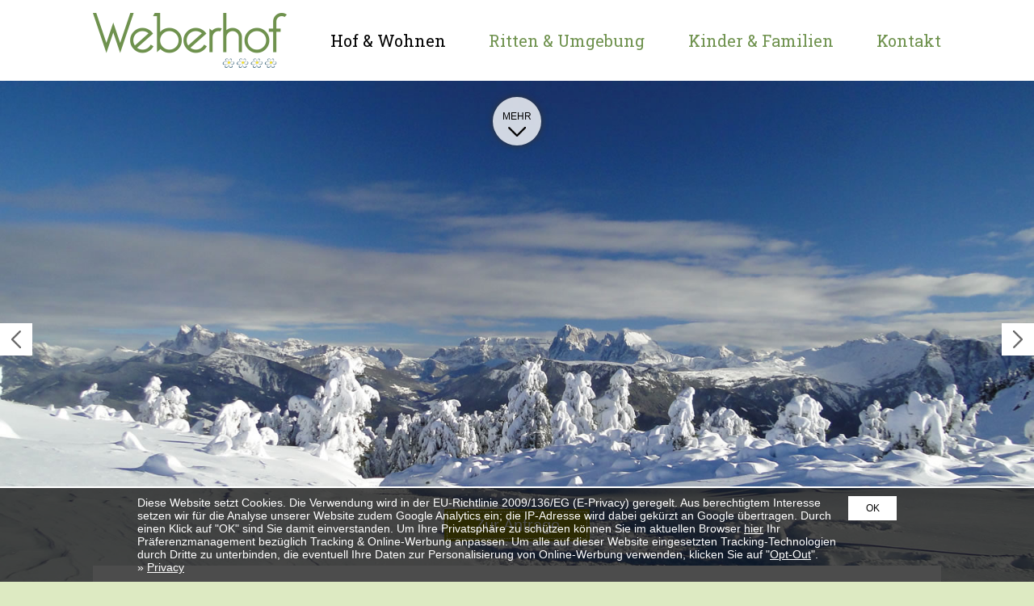

--- FILE ---
content_type: text/html; charset=utf-8
request_url: https://www.weberhof.net/de/bauernhof/news.htm
body_size: 6110
content:
<!DOCTYPE html>
<html lang="de-DE">
<head>
<title>Interessantes & Wissenswertes vom einem Südtiroler Bauernhof</title>
<meta name="description" content="Willkommen beim Weberhof, einem Südtiorler Bauernhof am sonnigen Ritten." />
<meta name="viewport" content="width=device-width, initial-scale=1"/><meta name="robots" content="index, follow, noodp" />
<link rel="shortcut icon" type="image/png" href="/favicon.png" />

<script src="//ajax.googleapis.com/ajax/libs/jquery/1.8.2/jquery.min.js"></script>
<link rel="stylesheet" type="text/css" href="/css/all.css.php?1739459415" media="all" />
</head><body>
<script>
	(function(i,s,o,g,r,a,m){i['GoogleAnalyticsObject']=r;i[r]=i[r]||function(){
	(i[r].q=i[r].q||[]).push(arguments)},i[r].l=1*new Date();a=s.createElement(o),
	m=s.getElementsByTagName(o)[0];a.async=1;a.src=g;m.parentNode.insertBefore(a,m)
	})(window,document,'script','//www.google-analytics.com/analytics.js','ga');
	
	ga('create', 'UA-259260-32', 'auto');
	ga('set', 'anonymizeIp', true);
	ga('send', 'pageview');
  
	function recordOutboundLink(link, category, action, label) {
		ga('send', 'event', category, action, label);
		setTimeout('document.location = "' + link.href + '"', 100);
	}
	// Ranking-Tracker
	if (document.referrer.match(/google\./gi) && document.referrer.match(/cd/gi)) {
		var myString = document.referrer;
		var gDomain  = document.referrer.split('/')[2];
		var r        = myString.match(/cd=(.*?)&/);
		var rank     = parseInt(r[1]);
		var kw       = myString.match(/q=(.*?)&/);
		
		if (kw[1].length > 0) {
			var keyWord  = decodeURI(kw[1]);
		}
		else {
			var keyWord = "(not provided)";
		}
		if (keyWord != "") {
			var p = document.location.pathname;
			ga('send', 'event', 'SERP:'+gDomain+'', keyWord, p, rank, true);
		}		
	}
</script><div id="preloadingLayer"></div>
<div id="allWrapper">
  <div id="topWrapper">
    <div id="top" class="clear">
            <a id="logo" href="/?l=de">
      Weberhof - Urlaub am Bauernhof      </a> <a id="telButton" href="tel:00393484980268"></a> <a id="naviControl" href="javascript:loadMobilNavi();"></a>
      <div id="mobilNaviWrapper" style="display:none;"></div>
      <div id="mainNavi">
        <ul class="mainNavi"><li class="fLItem"><div class="parent"><a href="/?l=de" class="aActiv">Hof & Wohnen</a><div class="navLayer nLLeft"><div class="navLayerWrapper"><ul class="subNaviList"><li class="mN2Level"><a href="/de/bauernhof/ferienwohnung-ritten.htm">Ferienwohnungen</a></li><li class="mN2Level"><a href="/de/bauernhof/ritten-card.htm">RittenCARD</a></li><li class="mN2Level"><a href="/de/bauernhof/urlaub-angebote-pakete.htm">Angebote & Pakete</a></li><li class="mN2Level"><a href="/de/bauernhof/preise-ferienwohnungen.htm">Preise</a></li><li class="mN2Level"><a href="/de/bauernhof/produkte.htm">Produkte</a></li><li class="mN2Level"><a href="/de/bauernhof/hofbewertungen.htm">Hofbewertungen</a></li><li class="mN2Level"><a href="/de/bauernhof/news.htm" class="sNaviActiv">Interessantes</a></li></ul></div></div></div></li>
<li class="fLItem"><div class="parent"><a href="/de/ritten-bozen-umgebung/aktivurlaub.htm">Ritten & Umgebung</a><div class="navLayer nLLeft"><div class="navLayerWrapper"><ul class="subNaviList"><li class="mN2Level"><a href="/de/ritten-bozen-umgebung/aktivurlaub.htm">Aktivurlaub</a></li><li class="mN2Level"><a href="/de/ritten-bozen-umgebung/sehenswertes.htm">Sehenswertes</a></li></ul></div></div></div></li>
<li class="fLItem"><a href="/de/kinder-urlaub-bauernhof.htm">Kinder & Familien</a></li>
<li class="fLItem"><div class="parent"><a href="/de/kontakt/anfrage.htm">Kontakt</a><div class="navLayer nLLeft"><div class="navLayerWrapper"><ul class="subNaviList"><li class="mN2Level"><a href="/de/kontakt/anfrage.htm">Anfrage</a></li><li class="mN2Level"><a href="/de/kontakt/routenplaner.htm">Routenplaner</a></li></ul></div></div></div></li>
</ul>      </div>
    </div>
  </div>
  <div id="flashheader"><div id="flashheader-wrap"><div id="flashheader-inner"><div id="headerImage"><div id="carousel"><div class="hImage" style="background-image:url(/images/header/1465795043.jpg);"><img src="/images/svg/spacer.svg.php?w=2&h=1" alt="" border="0" width="2" height="1" /></div><div class="hImage" style="background-image:url(/images/header/1468572505.jpg);"><img src="/images/svg/spacer.svg.php?w=2&h=1" alt="" border="0" width="2" height="1" /></div><div class="hImage" style="background-image:url(/images/header/1466608532.jpg);"><img src="/images/svg/spacer.svg.php?w=2&h=1" alt="" border="0" width="2" height="1" /></div><div class="hImage" style="background-image:url(/images/header/1466608044.jpg);"><img src="/images/svg/spacer.svg.php?w=2&h=1" alt="" border="0" width="2" height="1" /></div><div class="hImage" style="background-image:url(/images/header/1466600258.jpg);"><img src="/images/svg/spacer.svg.php?w=2&h=1" alt="" border="0" width="2" height="1" /></div><div class="hImage" style="background-image:url(/images/header/1466600081.jpg);"><img src="/images/svg/spacer.svg.php?w=2&h=1" alt="" border="0" width="2" height="1" /></div></div></div></div></div><div id="hIButtons"><a id="hIprev" href="#" class="sliderButton"></a> <a id="hInext" href="#" class="sliderButton"></a></div><a id="buttonAnfrage" href="/de/kontakt/anfrage.htm"><span>Zur Anfrage</span></a></div>  <div id="heightSpacer" class="withImage"></div>
  <div id="fullpageWrapper" class="withImage">
    <div id="fullpage">
      <div id="page" class="clear">
                <div id="content"><a id="textTop"></a>
          <div id="news"><div id="newsListe"><div class="nLColWrapper clear"><div class="nL2Cols fL clear"><div class="nL1Col fL"><div class="nLItem"><a href="/de/bauernhof/news/3-typische-holzzaeune-in-suedtirol-rittner-speltenzaun.htm"><span class="nIImage"><img src="/images/news/1465488251.jpg?size=400&typ=6" alt="" border="0" /></span><span class="nIInfoBox"><span class="aIIBTitle">Typische Holzzäune in Südtirol - Rittner Speltenzaun</span><span class="aIIBIntro">Holzzäune zieren seit je her den ländlichen Alpenraum, besonders auf den Bauernhöfen in den ...</span></span></a></div><div class="nLItem"><a href="/de/bauernhof/news/1-bauernhof-lebensraum-natur.htm"><span class="nIImage"><img src="/images/news/1468505183.jpg?size=400&typ=6" alt="" border="0" /></span><span class="nIInfoBox"><span class="aIIBTitle">Bauernhof - Lebensraum Natur</span><span class="aIIBIntro">Gibt es den urigen Bauernhof in Südtirol noch - mit vielen Tieren und einer Bauernfamilie, die sich ...</span></span></a></div></div><div class="nL1Col fR"><div class="nLItem"><a href="/de/bauernhof/news/6-winterurlaub-langlaufen-in-suedtirol-am-ritten.htm"><span class="nIImage"><img src="/images/news/1468506912.jpg?size=400&typ=6" alt="" border="0" /></span><span class="nIInfoBox"><span class="aIIBTitle">Winterurlaub - Langlaufen in Südtirol am Ritten</span><span class="aIIBIntro">Langlaufen auf einer der schönsten Höhenloipen, abseits von überlaufenen Pisten im ...</span></span></a></div><div class="nLItem"><a href="/de/bauernhof/news/5-ausflug-nach-klausen.htm"><span class="nIImage"><img src="/images/news/1465488704.jpg?size=400&typ=6" alt="Kloster Säben oberhalb von Klausen" border="0" /></span><span class="nIInfoBox"><span class="aIIBTitle">Ausflug nach Klausen</span><span class="aIIBIntro">...beliebter Ausflug in der näheren Umgebung vom Ritten - Das malerische Städtchen Klausen liegt ...</span></span></a></div></div></div><div class="nL1Col fR"><div class="nLItem"><a href="/de/bauernhof/news/4-fruehlingswanderung-vom-weberhof-zum-hexenboedele.htm"><span class="nIImage"><img src="/images/news/1468504633.jpg?size=400&typ=6" alt="" border="0" /></span><span class="nIInfoBox"><span class="aIIBTitle">Frühlingswanderung vom Weberhof zum Hexenbödele</span><span class="aIIBIntro">Eine immer wieder gern unternommene Wanderung vom Weberhof aus ist die Hexenbödele-Maria ...</span></span></a></div><div class="nLItem"><a href="/de/bauernhof/news/2-fruehlingsausfluege-in-bozen-und-am-sonnenplateau-ritten.htm"><span class="nIImage"><img src="/images/news/1468504873.jpg?size=400&typ=6" alt="" border="0" /></span><span class="nIInfoBox"><span class="aIIBTitle">Frühlingsausflüge in Bozen und am Sonnenplateau Ritten</span><span class="aIIBIntro">Endlich ist er da, der Frühling in Südtirol.
Während die Gipfel der Dolomiten noch mit Schnee ...</span></span></a></div></div></div></div></div>        </div>
        <div id="breadcrumbs"><a href="/?l=de">Weberhof</a> &#8250; <span itemscope itemtype="http://data-vocabulary.org/Breadcrumb"><a href="/?l=de" itemprop="url"><span itemprop="title">Hof & Wohnen</span></a></span> &#8250; <span itemscope itemtype="http://data-vocabulary.org/Breadcrumb"><a href="/de/bauernhof/news.htm" itemprop="url"><span itemprop="title"><strong>Interessantes</strong></span></a></span></div>      </div>
    </div>
  </div>
    <div id="footerWrapper">
    <footer>
      <div id="footerRow1">
        <div class="fBoxWrapper">
  <div class="fBox alignLeft">
    <div class="fBoxTitle">
      Weberhof    </div>
    <div class="fBoxContent">
      <strong>Verena &amp; Walter Rottensteiner</strong><br />
Almweg 5<br />
39054 Ritten / S&uuml;dtirol&nbsp;(BZ)      <br />
      <div class="fBoxCKontakt">
        Tel. +39 0471 357012<br />
Mobil +39 348 498 0268<br />
<a href="mailto:info@weberhof.net">info@weberhof.net</a><br />
CIN: IT021072B5AEKM33NH<br />      </div>
    </div>
  </div>
</div>
<div class="fBoxWrapper" id="angeboteBox">
<div class="fBox alignCenter">
<div class="fBoxTitle"><a href="/de/bauernhof/urlaub-angebote-pakete.htm">Angebote & Pakete</a></div>
  <div class="fBoxContent">
    <div id="jqCBAngebote" class="clear">
      <div class="AngebotItem"><a class="AILink" href="/de/bauernhof/urlaub-angebote-pakete.htm?aID=3"><span class="AItemTitle">Winterurlaub in Südtirol</span><span class="AItemImage"><img src="/images/angebote/2014-winter-050-001.jpg?size=280&typ=7" alt="Winterurlaub in Südtirol" /><span class="AItemImageBanner"><span class="AItemIBPreis">Ab &euro; 115,-</span><span class="AItemIBDatum">07.01.2026 - 13.03.2026</span></span></span></a></div>    </div>
    <a id="prev3" class="fBoxSlider" href="#"></a> <a id="next3" class="fBoxSlider" href="#"></a> </div>
</div>
</div>
<div class="fBoxWrapper" id="boxGallery">
<div class="fBox alignCenter">
  <div class="fBoxTitle"><a href="/de/impressionen.htm" rel="nofollow">Impressionen</a></div>
  <div class="fBoxContent">
    <div class="fBoxCGallery">
      <div class="fBoxCGalleryWrapper clear"><div class="fBCGallery1"><a href="/de/impressionen.htm?id=2"><img src="/images/impressionen/1302199769.jpg?size=200&typ=5" alt="Sommer" border="0" /></a><a href="/de/impressionen.htm?id=1"><img src="/images/impressionen/1307353866.jpg?size=200&typ=5" alt="Winter" border="0" /></a><a href="/de/impressionen.htm?id=1"><img src="/images/impressionen/1307353931.jpg?size=200&typ=5" alt="Winter" border="0" /></a><a href="/de/impressionen.htm?id=8"><img src="/images/impressionen/1307353532.jpg?size=200&typ=5" alt="Bauernhofimpressionen" border="0" /></a><a href="/de/impressionen.htm?id=8"><img src="/images/impressionen/1307353505.jpg?size=200&typ=5" alt="Bauernhofimpressionen" border="0" /></a></div><div class="fBCGallery2"><a href="/de/impressionen.htm?id=1"><img src="/images/impressionen/1307353901.jpg?size=200&typ=5" alt="Winter" border="0" /></a><a href="/de/impressionen.htm?id=2"><img src="/images/impressionen/1302199764.jpg?size=200&typ=5" alt="Sommer" border="0" /></a><a href="/de/impressionen.htm?id=2"><img src="/images/impressionen/1305113231.jpg?size=200&typ=5" alt="Sommer" border="0" /></a><a href="/de/impressionen.htm?id=8"><img src="/images/impressionen/1307355166.jpg?size=200&typ=5" alt="Bauernhofimpressionen" border="0" /></a><a href="/de/impressionen.htm?id=7"><img src="/images/impressionen/1307354213.jpg?size=200&typ=5" alt="Ritten und Umgebung" border="0" /></a></div></div>    </div>
  </div>
</div>
</div><div class="fBoxWrapper">
<div class="fBox alignCenter">
  <div class="fBoxTitle">Guest Pass RittenCard</div>
  <div class="fBoxContent"><a href="/de/bauernhof/ritten-card.htm"><img src="/images/sgp-2025.png" alt="Guest Pass RittenCard" /></a></div>
</div>
</div>
        
      </div>
      <div id="footerRow2" class="clear">
        <div id="sprachNavi">
<a href="/it/maso-agriturismo/blog.htm" title="Italiano">Italiano</a><span> - </span><a href="/?l=en" title="English">English</a></div><div id="footerNavi">
<a href="/de/sitemap.htm">Sitemap</a><span class="fNLine">-</span><a href="/de/impressum.htm">Impressum</a><span class="fNLine">-</span><a href="/de/privacy.htm">Privacy</a><span class="fNLine">-</span><span>MwStr.Nr. 01506980216</span><div id="socialButtons"><a id="facebook" href="https://www.facebook.com/www.weberhof.net/" target="_blank"></a><a id="instagram" href="https://www.instagram.com/weberhof.ritten/" target="_blank" rel="nofollow"></a></div></div>      </div>
    </footer>
  </div>
  
<div id="partnerWrapper"><div id="partner"><span id="ritten" style="background-image:url(/images/partner/ritten-renon.svg);"><a href="https://www.ritten.com/de" target="_blank">Urlaub S&uuml;dtirol, Bozen</a></span><span id="roterhahn" style="background-image:url(/images/partner/roter-hahn.svg);"><a href="https://www.roterhahn.it/de/urlaub-auf-dem-bauernhof-in-suedtirol/ferienwohnungen-und-zimmer/bauernhof-urlaub/weberhof-ritten+4217.html" target="_blank">Urlaub am Bauernhof, Südtirol</a></span><span id="suedbauhoefe" style="background-image:url(/images/partner/suedbauhoefe.svg);"><a href="https://www.suedtirolerbauernhoefe.it/?l=de" target="_blank">Urlaub am Bauernhof, Südtirol</a></span><span id="suedtirol" style="background-image:url(/images/partner/suedtirol.svg);"><a href="https://www.suedtirol.info/de/regionen/bozen-und-umgebung/ritten_ort_359" target="_blank" rel="nofollow">Südtirol.info</a></span></div></div>    <a href="#textTop" class="scrollButton down">
  Mehr  <span></span></a> <a href="#" class="scrollButton up"></a>
    <div id="googleCodes"> 
    <script>
	window.___gcfg = {lang: 'de'};
	(function() {
	var po = document.createElement('script'); po.type = 'text/javascript'; po.async = true;
	po.src = 'https://apis.google.com/js/plusone.js';
	var s = document.getElementsByTagName('script')[0]; s.parentNode.insertBefore(po, s);
	})();
	</script> 
    <script src="/js/swipebox/jquery.swipebox.min.js"></script> 
    <script>
;( function( $ ) {
	$( '.swipebox' ).swipebox( {
		hideBarsDelay : 0, // delay before hiding bars on desktop
		loopAtEnd: true // true will return to the first image after the last image is reached
	} );
} )( jQuery );
</script>
  </div>
</div>

<div id="cookiesWrapper"><div id="cookies" class="clear"><div id="cookiesButtons"><a class="cButton" id="cookiesButton" href="javascript:acceptCookies();">OK</a></div><div id="cookiesText">Diese Website setzt Cookies. Die Verwendung wird in der EU-Richtlinie 2009/136/EG (E-Privacy) geregelt. Aus berechtigtem Interesse setzen wir für die Analyse unserer Website zudem Google Analytics ein; die IP-Adresse wird dabei gekürzt an Google übertragen. Durch einen Klick auf "OK" sind Sie damit einverstanden. Um Ihre Privatsphäre zu schützen können Sie im aktuellen Browser <a href="http://www.youronlinechoices.com/de/" target="_blank">hier</a> Ihr Präferenzmanagement bezüglich Tracking & Online-Werbung anpassen. Um alle auf dieser Website eingesetzten Tracking-Technologien durch Dritte zu unterbinden, die eventuell Ihre Daten zur Personalisierung von Online-Werbung verwenden, klicken Sie auf "<a  href="javascript:blockTracking();">Opt-Out</a>".<br />&raquo; <a href="/de/privacy.htm">Privacy</a></div></div></div>
<script type="text/javascript">
function setCookie(myCookie,value) {
	var cT = new Date();
	cT = new Date(cT.getTime() +1000*60*60*24*365);
	document.cookie = myCookie+"="+value+"; path=/; expires="+cT.toGMTString()+";";
}
function acceptCookies() {	
	open_layer('cookiesWrapper');
	setCookie('allowCookies','true');
}
function blockTracking() {	
	open_layer('cookiesWrapper');
	setCookie('blockTracking','true');
}
</script>
</body>

<script type="text/javascript">
//<![CDATA[
function showAlterKinderBox(value) {
	var layer = document.getElementById('alterKinderRow');
	if (value!='' && value>0) {
		layer.style.display = '';
		var formHTML = '';
		for (var i = 1; i <= value; ++i) {
			formHTML = formHTML + '<input type="text" name="alter_'+ i +'" class="formfieldSmall w14" value="" placeholder="0" />';
		}
		document.getElementById('alterKinderContainer').innerHTML=formHTML;
	}
	else {
		layer.style.display = 'none';
	}
}

function showAlterKinder(value) {
	var layer = document.getElementById('alterKinderRow');
	if (value!='' && value>0) {
		layer.style.display = '';
		var formHTML = '';
		for (var i = 1; i <= value; ++i) {
			formHTML = formHTML + '<input type="text" name="alter_'+ i +'" class="formfield w30" value="" placeholder="0" />';
		}
		document.getElementById('alterKinderContainer').innerHTML=formHTML;
	}
	else {
		layer.style.display = 'none';
	}
}

function loadMobilNavi() {	
	var xmlHttp = null;
	if (typeof XMLHttpRequest != 'undefined') {
		xmlHttp = new XMLHttpRequest();
	}
	if (!xmlHttp) {
		try {
			xmlHttp  = new ActiveXObject("Msxml2.XMLHTTP");
		} catch(e) {
			try {
				xmlHttp  = new ActiveXObject("Microsoft.XMLHTTP");
			} catch(e) {
				xmlHttp  = null;
			}
		}
	}
	if (xmlHttp) {
		var params = "l=de&pageID=82&fullpath=de/bauernhof/news";
		xmlHttp.open("GET", '/inc/_loadmobilNavi.ajax.php?'+params, true);
		xmlHttp.onreadystatechange = function () {
			if (xmlHttp.readyState == 4) {
				document.getElementById('mobilNaviWrapper').innerHTML = xmlHttp.responseText;
			}
		};				
		xmlHttp.send(null);	
		
		open_layer('mobilNaviWrapper');
		setnCIcon();
	}	
}
//]]>
</script><link rel="stylesheet" href="/js/swipebox/swipebox.min.css" />
<script src="/js/functions.js"></script>
<script src="/js/carouFredSel/jquery.carouFredSel-6.2.0-packed.js"></script>
<script src="/js/carouFredSel/jquery.touchSwipe.min.js"></script>
<script language="javascript">
function runCarouselHeader() {	
	$("#carousel").carouFredSel({
		responsive:true,
		prev: '#hIprev',
		next: '#hInext',
		swipe: true,
		scroll: {
			duration: 1000,			
			fx: 'crossfade'
		},
		
		auto: {
			play: true,
			duration: 1000,
			pauseOnHover: false
		}						
	});		
}
$(document).ready(runCarouselHeader);
$(window).on("load resize orientationchange", runCarouselHeader);

function runCarouselAngebote() {
	$("#jqCBAngebote").carouFredSel({
		responsive:true,
		prev: '#prev3',
		next: '#next3',
		auto: {
			play: true,
			duration: 1000,
			pauseOnHover: true
		}	
	});
}
$(document).ready(runCarouselAngebote);
$(window).on("load resize orientationchange", runCarouselAngebote);

</script>
<script>
function hidepreloadingLayer() {
	$('#preloadingLayer').addClass('unvisible');
}

$(document).ready(function () {
	
	var imgWidth=$('#headerImage').width();
	var imgHeight=(imgWidth*0.5);
	
	$(window).scroll(function (event) {
		// Y-Wert
		var y = $(this).scrollTop();
		// TOP-Bar
		if (y > (30)) {
			$('body').addClass('barFixed');
		}
		else {
			$('body').removeClass('barFixed');
		}
		if (y > (100)) {
			$('body').addClass('fixed');
		}
		else {
			$('body').removeClass('fixed');
		}
		// Scroll Buttons
		if (y < 50) {
			$('.scrollButton.down').fadeIn();		
		}
		else {
			$('.scrollButton.down').fadeOut();
		}
		if (y < 500) {
			$('.scrollButton.up').fadeOut();			
		}
		else {
			$('.scrollButton.up').fadeIn();
		}
		// Request-Button
		if (y >= (imgHeight-250)) {
			$('#buttonAnfrage').fadeOut();
		}
		else {
			$('#buttonAnfrage').fadeIn();
		}
	});
	
	// Scroll
	$('.scrollButton.down').click(function(){
		var aTag = $("a[id='textTop']").offset().top;
		$('html,body').animate({scrollTop: aTag}, 600);
		return false;
	});
	$('.scrollButton.up').click(function(){
		$("html, body").animate({ scrollTop: 0 }, 600);
		return false;
	});
	
	hidepreloadingLayer();
});


// $(window).on("load", hidepreloadingLayer);

function scrollToAnchor(aid, speed) {
	var aTag = $("a[id='"+ aid +"']").offset().top;
	$('html,body').animate({scrollTop: aTag}, speed);
}
</script>
</html>

--- FILE ---
content_type: text/css; charset=utf-8
request_url: https://www.weberhof.net/css/all.css.php?1739459415
body_size: 9351
content:
@import url(//fonts.googleapis.com/css?family=Allura|Roboto+Slab:400,700);#content {text-decoration: none;text-align: left;font-size: 16px;font-size: 1.6rem;line-height:150%;font-weight:400;}#content .hspacer { width:100%; font-size:8px; overflow:hidden; }#content .s4 { height:4px; }#content .s6 { height:6px; }#content .s8 { height:8px; }#content .s10 { height:10px; }#content .s12 { height:12px; }#content .s14 { height:14px; }#content .s16 { height:16px; }#content .s18 { height:18px; }#content .s20 { height:20px; }#content .s22 { height:22px; }#content .s24 { height:24px; }#content .s30 { height:30px; }#content .text a, #content .text strong a, #content .text a strong, #content .text b a, #content .text a b {color:inherit;border-bottom: 1px dashed #928C00;transition: 0.2s all ease-out;text-decoration: none;}#content .text a:hover {border-bottom: 3px solid #CCC;transition: 0.2s all ease-in;}#content a.pAnchor {position:absolute;height:0px;top:-50px;}#content span.unterschrift {display: inline-block;line-height:40px;font-size:30px;font-size:3.0rem;font-family: 'Allura', cursive;font-style:italic;color:#928C00;}#content strong, #content b {color:#928C00;}#hgv_widget_container a {color:none;text-decoration:none;}#content h1, #content h3 {line-height:120%;font-weight:normal;font-size: 50px;font-size: 5.0rem;color:#360;color:#6F924E;font-family: 'Allura', cursive;padding: 0px;margin: 0px;}#content h2, #content h4 {line-height:120%;font-size: 24px;font-size:2.4rem;color:#928C00;font-family: 'Roboto Slab', serif;font-weight:400;margin: 0px;padding: 0px;}#content h5 {line-height:120%;font-weight:400;font-size: 22px;font-size: 2.2rem;color:#000;padding: 0px;margin: 0px;}#content .aL { text-align:left; }#content .aC { text-align:center; }#content .aR { text-align:right; }#fpWrapper .aL { text-align:left; }#fpWrapper .aC { text-align:center; }#fpWrapper .aR { text-align:right; }#content .text {width:100%;}#content .text p {padding-bottom:2px;padding-top:2px;margin-bottom:2px;margin-top:2px;}#content .text ul {padding-bottom:5px;padding-top:0px;margin:0px;padding-left:20px;}#content .text ul li {list-style:square;line-height: 130%;padding-bottom:5px;}#content .text article { -webkit-column-count: 2; -webkit-column-fill: balance; -webkit-column-width: 47%; -webkit-column-gap: 6%;  column-count: 2; column-fill: balance; column-width:47%; column-gap: 6%; -moz-column-count: 2; -moz-column-fill: balance; -moz-column-width: 47%; -moz-column-gap: 6%;  height: auto; width:100%; overflow-x: auto; overflow-y: auto; text-align:left;}#content .text article hr {margin:0px;padding:0px;height:0px;border:none; -webkit-column-break-before:always; -moz-column-break-before:always; column-break-before:always;}#content .cImageWrapper {overflow:hidden;position:relative;margin:0px;padding:0px;}#content .cImageWrapper img {display:block;width:100%;}#content .layout1 .cImageWrapper {margin:0px 0px 12px 0px;}#content .layout2 .cImageWrapper {margin:0px 0px 12px 0px;}#content .layout3 .cImageWrapper {margin:0px 0px 12px 0px;}#content .layout4 .cImageWrapper {margin:0px 0px 12px 0px;}@media only screen and (min-width: 450px) {#content .layout1 .cImageWrapper {float: left;margin:0px 22px 12px 0px;}#content .layout2 .cImageWrapper {float: right;margin:0px 0px 12px 22px;}#content .layout3 .cImageWrapper {float: left;}#content .layout3 .textBlock, #content .layout5 .textBlock {float:right;}#content .layout4 .cImageWrapper {float: right;}#content .layout4 .textBlock, #content .layout6 .textBlock {float:left;}}#content .cImageRow {width:100%;}#content .cImageRow .cImageWrapper {display:block;}#content .layout5 .cImageWrapper {text-align: left;float:left;margin:12px 0px 0px 0px;}#content .layout6 .cImageWrapper {text-align: right;float:right;margin:12px 0px 0px 0px;}#content .layout7 .cImageRow {margin:0px 0px 12px 0px;}#content .layout7 .cImageRow .cImageWrapper {float: left;}#content .layout8 .cImageWrapper {margin:0px auto 12px;}#content .layout9 .cImageRow {margin:0px 0px 12px;}#content .layout9 .cImageRow .cImageWrapper {float: right;}#content .layout10 .cImageWrapper {margin:12px auto 0px;}.cIWsize30, .cIWsize35, .cIWsize40, .cIWsize45, .cIWsize50, .cIWsize55, .cIWsize60, .cIWsize65, .cIWsize70, .cIWsize75, .cIWsize80, .cIWsize85, .cIWsize90, .cIWsize95, .cIWsize100 { width:100%; }.tBsize65, .tBsize60, .tBsize55, .tBsize50, .tBsize45, .tBsize40, .tBsize35 { width:100%; }@media only screen and (min-width: 450px) {.cIWsize30 { width:30%; } .tBsize65 { width:65%; }.cIWsize35 { width:35%; } .tBsize60 { width:60%; }.cIWsize40 { width:40%; } .tBsize55 { width:55%; }.cIWsize45 { width:45%; } .tBsize50 { width:50%; }.cIWsize50 { width:50%; } .tBsize45 { width:45%; }.cIWsize55 { width:55%; } .tBsize40 { width:40%; }.cIWsize60 { width:60%; } .tBsize35 { width:35%; }.cIWsize65 { width:65%; } .tBsize30 { width:30%; }.cIWsize70 { width:70%; } .tBsize25 { width:25%; }.cIWsize75 { width:75%; } .tBsize20 { width:20%; }.cIWsize80 { width:80%; } .tBsize15 { width:100%; }.cIWsize85 { width:85%; } .tBsize10 { width:100%; }.cIWsize90 { width:90%; } .tBsize5 { width:100%; }.cIWsize95 { width:95%; } .tBsize0 { width:100%; }.cIWsize100 { width:100%; }}#content .Abschluss {width:80%;height:0px;margin:25px auto 0px;padding:0px 0px 25px;border-top:1px solid #CAC77B;position:relative;}#content .Abschluss span {position:absolute;display:block;top:-6px;left:50%;width:50px;padding:0px 20px;height:12px;margin-left:-45px;background-repeat:no-repeat;background-position:center center;}#content .Abschluss.hLine2 span {background-image:url(../images/css/blumen-linie.gif);background-color:#FFF;}.offline {background-color:#F0C6C6;}.absatz {width:100%;position:relative;padding:0px;}.absatz .pAnchor {position:absolute;top:-200px;height:0px;}.absatzColorWrapper {width:100%;background-color:#F5F5F5;padding:0px 10px;position:relative;left:-10px;}.cmsEditWrapper {position:relative;left:-5px;padding:0px 5px;width:100%;}.cmsEditWrapper:hover {background-color:#EEE;z-index:990;}.cmsEditWrapper:hover .loginRow {left:0px;}.cmsEditWrapper:hover .loginRow a {border:none !important;}.video-container { position: relative; padding-bottom: 56.25%; padding-top: 30px; height: 0; overflow: hidden;} .video-container iframe,.video-container object,.video-container embed { position: absolute; top: 0; left: 0; width: 100%; height: 100%;}.absatz .loginRow {position:absolute;left:-2000px;top:-30px;width:100%;height:20px;background-color:#FFF;border:2px solid #EEE;padding:3px;margin-bottom:5px;}.editbox {float:left;padding-right:10px;}.editboxR {float:right;}#fewoPreise {width:100%;margin:0px 0px 10px 0px;}#fewoPreise tr th {font-size: 14px;font-size: 1.4rem;background-color:#F7D7A6;color:#000;text-align:center;font-weight:400;}#fewoPreise tr td {font-size: 14px;font-size: 1.4rem;text-align:center;padding:3px 0px;}#fewoPreise tr td.saison {font-size: 12px;font-size: 1.2rem;text-align:left;padding:3px;}#fewoPreise tr.gRow td {background-color:#EEE;}#fewoPreise tr.uRow td {background-color:#DDD;}.spaltenInhalte {width:100%;padding:20px 0px 0px 0px;margin:0px 0px 20px 0px;}.spaltenInhalte span {display:block;}.spaltenInhalte a {text-decoration:none !important;}.spaltenInhalte .sIRow2 {width:100%;margin:0px 0px 30px 0px;}.spaltenInhalte .sIRow3 {width:100%;}.spaltenInhalte .sIRow4 {width:100%;margin:0px 0px 20px 0px;}.spaltenInhalte .sIRow2 .sIRowWrapper {width:100%;}.spaltenInhalte .sIRow3 .sIRowWrapper.fL {width:100%;}.spaltenInhalte .sIRow3 .sIRowWrapper.fR {width:100%;}.spaltenInhalte .sIRow4 .sIRowWrapper {width:100%;}.spaltenInhalte .sIRow2 .sIBox {width:100%;}.spaltenInhalte .sIRow3 .sIRowWrapper.fL .sIBox {width:100%;}.spaltenInhalte .sIRow3 .sIRowWrapper.fR .sIBox {width:100%;}.spaltenInhalte .sIRow3 .sIBox {width:100%;margin:0px 0px 30px 0px;}.spaltenInhalte .sIRow4 .sIBox {width:100%;}.spaltenInhalte .sIBox .sIBoxTitle {line-height:20px;color:#60870C;}.spaltenInhalte .sIRow2 .sIBox .sIBoxTitle {line-height:30px;font-size:20px;font-size:2.0rem;}.spaltenInhalte .sIRow3 .sIBox .sIBoxTitle {line-height:24px;font-size:14px;font-size:1.4rem;}.spaltenInhalte .sIRow4 .sIBox .sIBoxTitle {line-height:20px;font-size:14px;font-size:1.4rem;}.spaltenInhalte .sIBoxBild {width:100%;position:relative;margin:0px 0px 10px 0px;overflow:hidden;}.spaltenInhalte .sIBoxBild img {width:100%;display:block;transition:transform 0.2s ease-in; -webkit-transform:scale(1.0); -moz-transform:scale(1.0); -o-transform:scale(1.0); transform:scale(1.0);border:0;}.spaltenInhalte a:hover .sIBoxBild img {transition:opacity 0.5s ease-out;filter:alpha(opacity=50); -moz-opacity:0.50; opacity:0.5;transition:transform 1.0s ease-out; -webkit-transform:scale(1.1); -moz-transform:scale(1.1); -o-transform:scale(1.1); transform:scale(1.1);}.spaltenInhalte a:hover .sIBoxBild:after {-moz-box-shadow:inset 0 0 20px #666; -webkit-box-shadow:inset 0 0 20px #666; box-shadow:inset 0 0 20px #666;position:absolute;top:0;left:0;width:100%;height:100%;z-index:2;content:"";}.spaltenInhalte .sIBoxBild .sIBoxTitle {position:absolute;bottom:0px;left:0px;width:100%;line-height:20px;padding:5px 10px;;background-image:url(../images/css/transparent_w80.png);background-color:transparent;color:#60870C;box-sizing:border-box;border-bottom:3px solid #60870C;font-size:12px;font-size:1.2rem;}.spaltenInhalte a:hover .sIBoxBild .sIBoxTitle {transition:background-color 0.5s ease-out;-o-transition:background-color 0.5s ease-out;-webkit-transition:background-color 0.5s ease-out;-moz-transition:background-color 0.5s ease-out;background-color:#60870C;background-image:none;color:#FFF;}.spaltenInhalte .sIRow2 .sIBoxBild .sIBoxTitle {line-height:30px;font-size:20px;font-size:2.0rem;}.spaltenInhalte .sIRow3 .sIBoxBild .sIBoxTitle {line-height:24px;font-size:14px;font-size:1.4rem;}.spaltenInhalte .sIRow4 .sIBoxBild .sIBoxTitle {line-height:20px;font-size:14px;font-size:1.4rem;}.spaltenInhalte .sIBoxText, .spaltenInhalte a .sIBoxText {width:100%;text-decoration:none !important;color:#3E3E3E;}.spaltenInhalte .sIBoxText a {display:inline !important;}.spaltenInhalte .sIBoxText ul {padding:0 !important;margin:0 !important;}.spaltenInhalte .sIBoxText ul li {padding:0px 0px 0px 25px;margin:0px 0px 4px 0px;line-height:18px;list-style:none !important;background-image:url(../images/css/checkIcon.png);background-repeat:no-repeat;background-position:left 2px;}.inlineGallery_carousel {width:100%;padding:0px;position:relative;margin: 10px 0px 0px;box-sizing:content-box;}.inlineGallery_carousel ul {margin:0 !important;padding:0 !important;list-style: none;display: block;}.inlineGallery_carousel ul li.iGtem {margin: 0px !important;padding:0px !important;display: block;position:relative;overflow:hidden;display:inline-block;box-sizing:border-box;border:2px solid #FFF;}.inlineGallery_carousel.iGNritems2 ul li.iGtem {width:50%;}.inlineGallery_carousel.iGNritems3 ul li.iGtem {width:33.3333%;}.inlineGallery_carousel.iGNritems4 ul li.iGtem {width:25%;}.inlineGallery_carousel li.iGtem img {width:100%;display: block;}a.sBiGallery {position: absolute;z-index:500;top: 50%;width:40px;height:40px;margin:-20px 0 0 0;display:block;background-image:url(../images/css/buttons.gif);background-size:240px 80px;background-repeat:no-repeat;overflow:hidden;}a.iGprev {left: -25px;background-position:-160px 0px;}a.iGprev:hover {background-position:-160px -40px;}a.iGnext {right: -25px;background-position:-200px 0px;}a.iGnext:hover {background-position:-200px -40px;}img { border:none; }.mr10 { margin-right:10px; }.mr5pz { margin-right:55px; }#map {width:100%;height:260px;background-color:#EEE;}#headerImage div.hImage {width:100%;display:block;float:left;z-index:600;position:relative;background-position: center;background-repeat: no-repeat;background-size: cover;}#headerImage div.hImage img {width:100%;height: auto;display:block;}#hIButtons {position:absolute;top:50%;left:0;margin-left:0;z-index:9800;width:100%;height:0px;}a.sliderButton {position:absolute;top:-20px;width:40px;height:40px;display:block;z-index:801;background-image:url(../images/css/buttons.gif);background-size:240px 80px;}a#hIprev {left:0px;background-position:-80px 0px;}a#hIprev:hover {background-position:-80px -40px;}a#hInext {right:0px;background-position:-120px 0px;}a#hInext:hover {background-position:-120px -40px;}#angebote {width:100%;position:relative;}#aTop {position:absolute;top:-100px;}.angeboteRow {width:100%;margin-bottom:0px;}.aItem {width:100%;margin-bottom:40px;filter:alpha(opacity=80); -moz-opacity:0.80; opacity:0.8;position:relative;z-index:400;}.aItem:hover {filter:alpha(opacity=100); -moz-opacity:1.00; opacity:1.0;}.aItem.fL {float:none;}.aItem.fR {float:none;}#angebote .aItem {width:100%;position:relative;z-index:400;margin:0px 0px 40px;}#angebote .aItem a {border:none;text-decoration:none;}#angebote .aItem:hover {filter:alpha(opacity=100); -moz-opacity:1.00; opacity:1.0;}#angebote .aItem img {width:100%;display:block;border:none;}#angebote .aITitle {position:absolute;left:50%;top:-15px;width:96%;margin-left:-48%;line-height:30px;text-align:center;}#angebote .aITitle b {padding:0px 10px;margin:0;line-height:30px;font-family: 'Roboto Slab', serif;font-weight:400 !important;font-size:18px;font-size:1.8rem;background-color:#6F924E;color:#FFF !important;display:inline-block;border:none !important;}#angebote .aIDaten {color:#000;position:absolute;z-index:500;left:0px;bottom:5px;width:100%;padding:5px;text-align:center;background-image:url(../images/css/transparent_w80.png);display:block;box-sizing:border-box;}#angebote .aIDaten span.aIDatenZeitraum {color:#000;line-height:20px;font-size:18px;font-size:1.8rem;color:#928C00;font-family: 'Roboto Slab', serif;font-weight:400;display:block;}#angebote .aIDaten span.aIDatenPreis {color:#000;line-height:18px;font-size:16px;font-size:1.6rem;display:block;border:none;margin:8px 0 0 0;}#angebotDetail {width:100%;}#aDName {text-align:center;}#aDNameSubline {text-align:center;padding:0px 0px 10px 0px;line-height:20px;font-size:15px;font-size:1.5rem;font-weight:700;}.aDDatenRow {width:100%;padding:20px 0 0 0;position:relative;}.aDDLeft {width:100%;float:none;}.aDDLeft img {width:100%;display:block;}.aDDRight {width:100%;float:none;position:relative;padding:10px 0px 40px 0px;}#aDBeschreibung {width:100%;}#aDDRPreis {width:100%;color:#958C07;font-size:24px;font-size:2.4rem;padding:10px 0px;font-weight:700;}#aDDRPreisInfo {font-size:14px;font-size:1.4rem;color:666;}a#aDDRButton {position:absolute;right:0px;bottom:0px;line-height:20px;color:#FFF;background-color:#958C07;display:block;padding:3px;text-decoration:none;font-size:16px;font-size:1.6rem;font-weight:400;}a#aDDRButton span {color:#FFF;border:2px dotted #FFF;padding:5px 25px;display:block;line-height:26px;}a#aDDRButton:hover span {background-color:#FFF;color:#958C07;}.aDDRTextWrapper {background-color:#DDEAC2;padding:10px;}.aDDRText {border:1px dashed #FFF;padding:10px;background-color:#DDEAC2;}#angeboteBox {display:block;position:relative;}#angeboteBox div#jqCBAngebote {margin:0;padding:0;list-style:none;display:block;width:100%;z-index:200;}#angeboteBox .AngebotItem {width:100%;margin:0px;position:relative;z-index:200;float:left;}#angeboteBox .AngebotItem span {display:block;}#angeboteBox .AngebotItem a.AILink {color:#000 !important;text-decoration:none;z-index:9999;display:block;}#angeboteBox .AItemTitle {position:absolute;top:0px;left:50%;width:90%;line-height:30px;padding:0 10px;text-align:center;margin:0 0 0 -45%;color:#000;background-color:#DDEAC2;box-sizing:border-box;font-size:14px;font-size:1.4rem;}#angeboteBox .AItemImage {width:100%;display:block;}#angeboteBox .AItemImage img {width:100%;display:block;}#angeboteBox .AItemImageBanner {width:100%;position:absolute;left:0px;bottom:5px;padding:3px 0px;background-color: rgba(255, 255, 255, .8);text-align:center;}#angeboteBox .AItemIBPreis {font-size:16px;font-size:1.6rem;}#angeboteBox .AItemIBDatum {font-size:12px;font-size:1.2rem;}a.fBoxSlider {background-image:url(../images/css/buttons.gif);background-size:180px 60px;background-repeat:no-repeat;position:absolute;top:50%;transform: translateY(-50%);width:30px;height:30px;z-index:900;}a.fBoxSlider#prev3 {left:-10px;background-position:-60px 0px;}a.fBoxSlider#next3 {right:-10px;background-position:-90px 0px;}#news {width:100%;position:relative;padding:50px 0px 30px;}#dataArchiv {width:100%;height:28px;line-height:28px;padding-bottom:2px;position:absolute;left:0px;top:0px;font-size:15px;font-size:1.5rem;}#dataArchiv a {line-height:22px !important;color:#CCC !important;text-decoration:none !important;display:block;padding:0px 5px;border-top:1px solid #FFF;border-bottom:1px solid #FFF;border-right:1px solid #FFF;border-left:1px solid #FFF;float:left;}#dataArchiv a.jActiv, #dataArchiv a:hover {color:#006B2B !important;border-bottom:1px solid #006B2B;}#dataArchiv span {float:left;display:block;padding:0px 5px;height:28px;line-height:28px;}#news {width:100%;}#newsListe {width:100%;}.nLItem {width:100%;margin:0 0 15px 0;box-shadow: 0px 0px 8px #333;}.nLItem a {width:100%;display:block;position:relative;border:none !important;color:#000 !important;text-decoration:none !important;}.nLItem a span {display:block;}.nLItem .nIImage {width:100%;overflow:hidden;}.nLItem a img {width:101%;display:block;border:none;transition: opacity 0.25s ease-in;filter:alpha(opacity=100); -moz-opacity: 1.00; opacity: 1.0;}.nLItem a:hover img {transition: opacity 0.5s ease-out;filter:alpha(opacity=50); -moz-opacity: 0.50; opacity: 0.5;}.nLItem .nIInfoBox {width:100%;color:#000;background-color:#DDEAC2;padding:10px;box-sizing:border-box;position:relative;}.nLItem a:hover .nIInfoBox {transition: all 0.5s ease-out;background-color:#FFF;}.nLItem .nIInfoBox .aIIBTitle {width: 100%; margin: 0 0 10px 0;color:#000; line-height: 24px !important; -webkit-font-smoothing: antialiased; font-weight: 400; font-size: 24px; font-size: 2.4rem;word-break:break-all;}.nLItem .nIInfoBox .aIIBIntro {width: 100%;margin: 0 0 25px 0; font-size: 14px; font-size: 1.4rem;line-height:120%;word-break:break-all;}.nLColWrapper {width:100%;border-left:15px solid #FFF;box-sizing:border-box;}.nLColWrapper .nL2Cols {width:100%;}.nLColWrapper .nL1Col {width:50%;border-right:15px solid #FFF;box-sizing:border-box;}#newsDetail {width:100%;}#nDItem {width:100%;}#nDItemTop {width:100%;}#nDData {width:100%;}#nDDTitle {width:100%;line-height:120%;font-size:22px;font-size:2.2rem;}#nDDTitle h1 {font-weight:400;text-decoration:none;padding:0;margin:0;}#nDDDatum {}#nDTeaser {font-size:18px;font-size:1.8rem;width:100%;font-weight:400;margin:15px 0 0 0;}#nDText {font-size:16px;font-size:1.6rem;width:100%;margin:15px 0 0 0;}#nDText a, #nDText strong a, #nDText a strong, #nDText b a, #nDText a b {color:inherit;border-bottom: 1px dashed #928C00;transition: 0.2s all ease-out;text-decoration: none;}#nDText a:hover {border-bottom: 3px solid #CCC;transition: 0.2s all ease-in;}#nDText a.partner {color:inherit;border-bottom:none;transition:none;text-decoration: none;}#nDText a.partner:hover {border-bottom:none;transition:none;}#nDImage {width:100%;margin:0 0 15px 0;}#nDImage img {width:100%;display:block;}#nDImage figcaption {width:100%;padding:5px;box-sizing:border-box;background-color:#EEE;font-size:13px;font-size:1.3rem;}#nDImages {width:100%;padding:0px;margin-top:15px;}#nDImages img {display:block;border:none;margin:0px 0px 5%;padding:0px;background-color:#FFF;background-image:url(../images/css/loader.gif);background-repeat:no-repeat;background-position:center center;width:100%}#nDImages .nImg2Cols {width:65.8%;float:left;}#nDImages .nImg3Col {width:31.6%;float:right;}#nDImages .nImg1Col {width:48%;float:left;}#nDImages .nImg2Col {width:48%;float:right;}#news #nDSocial {width:100%;}#nDSocial .nDBack {width:100%;border-top:1px solid #EEE;border-bottom:1px solid #EEE;height:20px;line-height:20px;margin:10px 0px 15px;padding:4px 0px;}#nDSocial .nDSocialButtons {height:20px;line-height:20px;width:100%;margin:10px 0px 15px;position:relative;}#nDSocial .poBtn {position:absolute;left:120px;top:0px;height:20px;width:70px;}#nDSocial .likeBtn {position:absolute;left:0px;top:0px;height:20px;width:120px;overflow:hidden;}#fewoBox {width:100%;padding:30px 0px 0px 0px;}#fewoBox .fewoBoxRow {width:100%;}#fewoBox .fewoBoxItem {width:100%;position:relative;z-index:400;margin:0px 0px 40px;}#fewoBox .fewoBoxItem a {border:none;text-decoration:none;}#fewoBox .fewoBoxItem:hover {filter:alpha(opacity=100); -moz-opacity:1.00; opacity:1.0;}#fewoBox .fewoBoxItem img {width:100%;display:block;border:none;}#fewoBox .fBIName {position:absolute;left:50%;top:-15px;width:96%;margin-left:-48%;line-height:30px;text-align:center;}#fewoBox .fBIName b {padding:0px 10px;margin:0;line-height:30px;font-family: 'Roboto Slab', serif;font-weight:400 !important;font-size:18px;font-size:1.8rem;background-color:#6F924E;color:#FFF !important;display:inline-block;border:none !important;}#fewoBox .fBIData {color:#000;position:absolute;z-index:500;left:0px;bottom:5px;width:100%;padding:5px;text-align:center;background-image:url(../images/css/transparent_w80.png);display:block;box-sizing:border-box;}#fewoBox .fBIData span.fBIDSubline {color:#000;line-height:20px;font-size:18px;font-size:1.8rem;color:#928C00;font-family: 'Roboto Slab', serif;font-weight:400;display:block;}#fewoBox .fBIData span.fBIDetail {color:#000;line-height:18px;font-size:16px;font-size:1.6rem;display:block;border:none;margin:8px 0 0 0;}#fewo {width:100%;}#fewoContent {width:100%;}#fewoContent .fCTitle {width:100%;padding-bottom:20px;text-align:center;}#fewoContent .fCTitle strong {color:#000;font-weight:400;font-size:18px;font-size:1.8rem;padding:0 0 10px 0;line-height:20px;display:block;}#fewoContent .fCRow {width:100%;}#fewoContent .fCLeft {width:100%;padding:0px 0px 20px 0px;}.fCLeftPlan {width:100%;}.fCLeftPlan img {width:100%;display:block;}.fCLeftPreise {width:100%;padding:0px 0px 20px 0px;margin:0px 0px 20px 0px;}a#fewoButtonAnfrage {color:#FFF;background-color:#958C07;display:block;padding:3px;text-decoration:none;font-size:16px;font-size:1.6rem;font-weight:400;float:right;}a#fewoButtonAnfrage span {color:#FFF;border:1px dotted #FFF;padding:3px 25px;display:block;line-height:26px;}a#fewoButtonAnfrage:hover span {background-color:#FFF;color: #958C07;}#fewoContent .fCRow h3 {width:100%;font-size:30px;font-size:3.0rem;margin:0;padding:0 0 10px 0;font-family:'Roboto',arial,sans-serif;}.fCLeftDaten {width:100%;}.fCLeftDaten strong {width:100%;display:block;font-size:120%;line-height:30px;margin:10px 0px 5px 0px;background-color:#FFF;text-align:center;color:#B3A89F;text-transform:uppercase;}#fewoContent .fCRight {width:100%;padding:0px 0px 20px 0px;}.fewoImgTop {width:100%;margin-bottom:1.85%;}.fewoImgTop img {width:100%;display:block;}.fewoImages {width:100%;padding:0px;}.fewoImages img {display:block;border:none;margin:0px 0px 5.4%;padding:0px;background-color:#FFF;background-image:url(../images/css/loader.gif);background-repeat:no-repeat;background-position:center center;width:100%;}.fewoImages .fewoImg2Cols {width:66.09%;float:left;}.fewoImages .fewoImg1Col {width:48.68%;float:left;}.fewoImages .fewoImg2Col {width:48.68%;float:right;}.fewoImages .fewoImg3Col {width:32.17%;float:right;}#preiseSlider {width:60%;margin-left:40%;display:block;padding-bottom:10px;line-height:20px;}#preiseSlider a {font-size:14em;font-size:1.4rem;text-decoration:none;}#preiseWrapper {overflow:scroll;}#fewoPreise {width:100%;border-spacing:1px; border-collapse:separate;border:0;}#fewoPreise tr th {font-size:14px;font-size:1.4rem;background-color:#6F924E;color:#FFF;text-align:center;font-weight:400;padding:10px 0px;}#fewoPreise tr td {font-size:15px;font-size:1.5rem;text-align:center;}#fewoPreise tr td.pFeWo {text-align:left;padding:6px 5px;}#fewoPreise tr td.pFeWo a {text-decoration:none !important;}#fewoPreise tr td.pFeWo span.pFeWoName {display:block;font-family: 'Roboto Slab', serif;font-weight:700;font-size:25px;font-size:2.5rem;color:#000;}#fewoPreise tr td.pFeWo span.pFeWoDaten {display:block;font-size:13px;font-size:1.3rem;line-height:26px;}#fewoPreise tr.gRow td {background-color:#EEE;}#fewoPreise tr.uRow td {background-color:#DDD;}table#bRTable {border-collapse:collapse;padding:0px;margin:0px;border:none;}table#bRTable tr td {border-collapse:collapse;padding:0px 0px 5px 0px;margin:0px;}.impressionen {width:100%;}.impressionen .galleryRow {width:100%;padding-bottom:10px;}.impressionen .gRowLeft {width:48.57%;float:left;}.impressionen .gRowRight {width:48.57%;float:right;}.impressionen .galleryItem {width:47.06%;}.impressionen span {display:block;}.impressionen .galleryItem a {width:100%;display:block;position:relative;text-decoration:none !important;border:none !important;}.impressionen .galleryImage {width:100%;height:66.6666%;position:relative;margin:0px 0px 5px 0px;overflow:hidden;}.impressionen .galleryImage img {width:100%;filter:alpha(opacity=50); -moz-opacity:0.50; opacity:0.5;display:block;}.impressionen a:hover .galleryImage img {background-color:#FFF;filter:alpha(opacity=100); -moz-opacity:1.00; opacity:1.0;border:none !important;}.impressionen .galleryImage span.vPlay {width:50px;height:50px;position:absolute;display:block;left:50%;top:50%;margin:-25px 0px 0px -25px;z-index:400;background-image:url(../images/css/play.png);background-repeat:no-repeat;background-position:right center;}.impressionen a:hover .galleryImage span.vPlay {background-position:left center;}.impressionen a .galleryTitle {color:#000;font-weight:normal;font-size:100%;height:36px;line-height:18px;overflow:hidden;padding:5px 0px 0px;font-size:14px;font-size:1.4rem;text-decoration:none !important;}.impressionen .impImgCols {width:100%;}.impressionen .impImgColsLeft {float:left;width:50%;padding:0 5px 0 0;box-sizing:border-box;}.impressionen .impImgColsRight {float:right;width:50%;padding:0 0 0 5px;box-sizing:border-box;}.impressionen .impImgCol1 {width:50%;padding:0 5px 0 0;float:left;box-sizing:border-box;}.impressionen .impImgCol2 {width:50%;padding:0 0 0 5px;float:right;box-sizing:border-box;}.impressionen .imgItem {position:relative;display:block;overflow:hidden;margin-bottom:10px;}.impressionen .imgItem a {border:none !important;}.impressionen .imgItem a img {position:relative;max-width:100%;height:auto;border:none !important;display:block;}.impressionen .imgItem a:hover img {background-color:#FFF;filter:alpha(opacity=80); -moz-opacity:0.80; opacity:0.8;}#anfrage {width:100%;font-size:15px;font-size:1.5rem;margin:0 auto;}#anfrageTop {width:auto;font-size:15px;font-size:1.5rem;border:2px solid #000;padding:10px;color:#000;}.anfrageCols {width:100%;}.anfrageCLeft {width:100%;}.anfrageCRight {width:100%;}#anfrage table tr td {vertical-align:top;padding-bottom:6px;}#anfrage table tr.abstand td {padding-top:30px;}#anfrage table tr td.error {color:#AF0917;font-weight:700;}#anfrage table tr td#alterKinderContainer input {margin-right:5px;}#anfrage div.anfrageAngebot {border:2px dotted #958C07;color:#000;padding:5px;margin-bottom:10px;}div.aFTextW {position:relative;}div.aFTextW b {position:absolute;left:-10px;top:0px;color:#AF0917;}.aFeWoTypen {width:100%;}.aFeWoItem {width:100%;}.aFeWoItem input {vertical-align:middle;}.aFKalender {padding-left:30px;position:relative;}.formfield {border:1px solid #CCC;font-size:14px;font-size:1.4rem;font-family:Arial, Helvetica, sans-serif;padding:2px;line-height:20px;}.formfield.ffdn {display: none;}.formfield.cal {width:90px !important;padding:1px 30px 1px 3px !important;background-image:url(../images/icons/cal2.gif);background-position:right center;background-repeat:no-repeat;}.w20 { width:20px; text-align:center; }.w30 { width:30px; }.w40 { width:40px; }.w50 { width:50px; }.w80 { width:80px; }.w100 { width:50%; }.w200 { width:200px; }.w300 { width:90%; }.formsubmit {border:none;font-size:18px;font-size:1.8rem;color:#FFF !important;text-decoration:none !important;line-height:30px;text-align:center;height:30px;padding:0px 10px;display:block;background-color:#6F924E;border-radius:2px;box-shadow:0 0 0 1px rgba(0,0,0,.15) inset,0 0 6px rgba(0,0,0,.2) inset;}#routenplaner {width:100%;}#routeField {width:100%;text-align:center;}#routeButton {width:50%;margin:20px auto 0;text-align:center;}#sitemap {width:100%;}#sitemap ul.sitemapfiL {margin:0px;padding:0px 0px 20px;}#sitemap ul.sitemapfiL li {list-style:none;font-size:16px;font-size:1.6rem;}#sitemap ul.sitemapfiL li a {color:#6F924E;text-decoration:none;}#sitemap ul.sitemapfiL li a:hover {text-decoration:underline;}#sitemap ul.sitemapfiL li ul.sitemapseL {margin:0px;padding:5px 0px 0px;}#sitemap ul.sitemapfiL li ul.sitemapseL li {list-style:none;font-size:14px;font-size:1.4rem;padding-left:19px;}#sitemap ul.sitemapfiL li ul.sitemapseL li a {color:#666;text-decoration:none;}#sitemap ul.sitemapfiL li ul.sitemapseL li a:hover {color:#000;}#adresse strong {font-size:17px;font-size:1.7rem;font-weight:300;color:#CCC;}#adresse a {color:#9A9A9A;}#adresse a:hover {color:#CCC;text-decoration:none;}html {font-size: 55.0%;}html, body {margin:0;padding:0;}body {font-family: "Trebuchet MS", Arial, Helvetica, sans-serif;text-decoration:none;color:#000;font-weight:400;margin:0;padding:0;background-color:#DDEAC2;height:100%;z-index:0;}#preloadingLayer {position:fixed;left:0;right:0;bottom:0;width:100%;height:100%;background-image: url(../images/svg/three-dots.svg);background-position:center center;background-repeat:no-repeat;background-color:#336600;background-size:100px 100px;z-index:99999;}#preloadingLayer.unvisible {display:none;}#allWrapper {width: 100%;z-index:100;}#topWrapper {width: 100%;z-index:500;background-color:#FFF;}body #topWrapper {position:fixed;}body.fixed #topWrapper {top:0px;box-shadow: 0px 0px 15px #333;}#top {width: 100%;height: 50px;margin:0px auto;position:relative;z-index:501;padding:5px;box-sizing:border-box;}#sprachwahl {position:absolute;z-index:502;left:10px;top:0px;width:30%;height:30px;}a#logo {position:absolute;width:120px;height:40px;left:50%;top:5px;margin:0 0 0 -60px;z-index:503;background-image: url(../images/css/logo.png);background-position: center bottom;background-repeat: no-repeat;background-size:cover;text-indent:-20000em;}#top #telButton {float:left;height:40px;width:40px;display: block;background-image: url(../images/css/topControl.gif);background-repeat: no-repeat;background-position: 0px 0px;z-index:950;position:relative;}#top a#naviControl {float:right;height:40px;width:40px;display: block;background-image: url(../images/css/topControl.gif);background-repeat: no-repeat;background-position: -80px 0px;z-index:950;position:relative;}#top a#naviControl.nCnormal {background-position: -80px 0px;}#top a#naviControl.nCactiv {background-position: -40px 0px;}#mainNavi {width: 100%;height: 30px;padding: 0px;position: absolute;right: 0px;bottom: 35px;z-index:990;display:none;}#mobilNaviWrapper {width:100%;position:absolute;top:0px;left:0px;background-color:#FFF;padding:0px;z-index:505;box-shadow: 0px 0px 15px #333;}#mobilNavi {width:90%;margin:0px auto;}#flashheader {z-index:200;width:100%;top: 50px;overflow:hidden;position:relative;}#flashheader-wrap {position:relative;min-width:100%;z-index:201;}#flashheader-inner {position:relative;width:100%;left:50%;margin-left: -50%;z-index: 202;}#headerImage {left:-10%;width:120%;height:50%;padding: 0px;overflow: hidden;position:relative;z-index:210;}a#buttonAnfrage {position:absolute;bottom:30px;left:50%;width:180px;margin:0 0 0 -90px;color:#FFF;background-color:#958C07;display:block;padding:3px;text-decoration:none;font-size:20px;font-size:2.0rem;font-weight:400;z-index:9999;box-sizing:border-box;text-align:center;}a#buttonAnfrage span {color:#FFF;border:1px dotted #FFF;padding:3px 5px;display:block;line-height:26px;}a#buttonAnfrage:hover span {background-color:#FFF;color: #958C07;}#heightSpacer {width:30px;height:0px;background-color:#FF0;}#fullpageWrapper {width:100%;padding:0px;position:relative;z-index:300;margin: 50px auto 0px auto;}#fullpage {width: 100%;padding: 0px;}#page {width: 100%;position: relative;padding: 30px 10px 20px 10px;margin: 0px auto;background-color:#FFF;box-sizing:border-box;}#cmsAlert {text-align:center;padding:10px;margin-bottom:20px;background-color:#F8D7CB;border:1px solid #6E172E;font-size: 1.2em;font-size: 1.2rem;}#content {width: 100%;padding: 0px;}#textTop {position:absolute;display:block;width:140px;height:0px;top:-120px;left:0px;}#breadcrumbs {font-size: 14px;font-size: 1.4rem;line-height: 20px;color: #CCC;width:100%;font-weight:300;display:none;margin:30px 0 0 0;}#footerWrapper {width:100%;background-image: url(../images/css/footerWrapperBG.gif);background-repeat:repeat-x;background-position:left bottom;position:relative;}footer {width:100%;position:relative;padding:20px 0;margin:0px auto;font-size:13px;font-size:1.3rem;color:#FFF;background-color:#958D00;box-sizing:border-box;box-shadow: 0 6px 16px -6px #000000;}#footerRow1 {width:100%;padding:0 15px 15px 15px;box-sizing:border-box;overflow:hidden;display: flex;flex-wrap: wrap;gap: 40px 20px;}.fBoxWrapper {width:calc(50% - 10.2px);box-sizing:border-box;padding:0;display:inline-block;margin:0;}@media only screen and (max-width: 480px) {.fBoxWrapper:nth-child(1) {width:100%;}.fBoxWrapper:nth-child(2) {width:100%;}}.fBox {width:100%;}.fBoxTitle {width:100%;padding:0 0 8px 0;line-height:26px;color:#FFF;text-transform:uppercase;font-family: 'Roboto Slab', serif;font-weight:400 !important;font-size:20px;font-size:2.0rem;}.fBoxTitle a {color:#FFF;text-decoration:none;}.fBoxContent {width:100%;line-height:20px;color:#FFF;position: relative;}.fBoxContent a {color:#FFF;}.fBoxContent a:hover {text-decoration:none;}.fBoxContent img {max-width: 100%; height: auto;}.fBoxCKontakt {font-size:14px;font-size:1.4rem;font-weight:700;padding:10px 0px 0px 0px;}#boxGallery {overflow: hidden;}.fBoxCGallery {position:relative;}.fBoxCGalleryWrapper {position:absolute;width:100%;}.fBCGallery1 {width:50%;box-sizing:border-box;padding:1px;float:left;}.fBCGallery2 {width:50%;box-sizing:border-box;padding:1px;float:right;}.fBCGallery1 img, .fBCGallery2 img {display:block;width:100%;margin:0 0 2px 0;}#footerRow2 {padding:20px 0 0 0;margin:20px 15px 0 15px;border-top:1px solid #FFF;color:#FFF;box-sizing:content-box;}#sprachNavi {display:none;}#socialButtons {text-align:center;width: 100%;height:40px;overflow:hidden;padding:10px 0 0 0;}#socialButtons a {line-height:40px;text-indent: -20000em !important;display: inline-block;background-image: url(../images/css/socialButtons.gif);background-repeat: no-repeat;height:40px;margin:0px 10px 0px 0px;padding:0px;}#socialButtons a#facebook { width:40px; background-position: 0px 0px; }#socialButtons a#instagram { width:40px; background-position: -40px 0px; }#socialButtons a#facebook:hover { background-position: 0px -40px; }#socialButtons a#instagram:hover { background-position: -40px -40px; }#footerNavi {line-height:30px;width:100%;font-size:12px;font-size:1.2rem;text-align:center;}#partnerWrapper {background-color:#FFF;width:100%;position:relative;}#partner {display:block;width:100%;text-align: center;margin:auto;padding:15px 0px;background-color:#FFF;}#partner span {display: inline-block;height: 40px;margin: 0 10px;background-repeat: no-repeat;background-size: contain;background-position: center;overflow:hidden;text-decoration:none;}#partner span a {display:block;width:100%;height:100%;text-indent:-20000em;}#partner span#ritten {width:100px;}#partner span#roterhahn {width:40px;}#partner span#suedbauhoefe {width:80px;}#partner span#suedtirol {width:50px;}@media only screen and (min-width: 980px) {#partner span {height: 60px;margin: 0 10px;-webkit-filter: grayscale(1); filter: grayscale(1);opacity:0.5;}#partner span:hover {-webkit-filter: grayscale(0); filter: grayscale(0);opacity:1.0;}#partner span#ritten {width:120px;}#partner span#roterhahn {width:60px;}#partner span#suedbauhoefe {width:110px;}#partner span#suedtirol {width:70px;}}#googleCodes {width:100%;height:0px;overflow:hidden;} .clear:after {content: "."; display: block; height: 0; clear: both; visibility: hidden;} .clear{display: inline-table;}* html .clear{height: 1%;}.clear{display: block;}@-webkit-keyframes jump {0%{bottom:6px;}100%{bottom:12px;}}@keyframes jump {0%{bottom:6px;}100%{bottom:12px;}}@media only screen and (min-width: 700px) {.fBoxWrapper {width:calc((100% - 40.2px) / 3);}}@media only screen and (min-width: 990px) {html {font-size: 62.5%;}.fL { float:left; }.fR { float:right; }body #topWrapper {position:relative;}body.barFixed #topWrapper {position:fixed;top:-30px;}body.fixed #topWrapper {background-color:transparent;background-color: rgba(255, 255, 255, .8);}#top {width: 980px;height: 100px;padding:0;}#sprachwahl {left:0px;width:186px;}#sprachwahl a {font-size: 12px;font-size: 1.2rem;}#mainNavi {width: 700px;display:block;}#top a#naviControl, #top a#telButton, #mobilNaviWrapper {display:none !important;}a#logo {top:10px;left:0px;width:240px;height:80px;margin:0;transition:0.2s all ease-in;}body.barFixed a#logo {top:35px;width:180px;height:60px;transition:0.2s all ease-out;}#map {width:100%;height:500px;}#flashheader {top:0px;}body.barFixed #flashheader {top:100px;}a#buttonAnfrage {bottom:70px;}#fullpageWrapper {width: 980px;}#fullpageWrapper.withImage {margin: -40px auto 0px auto;}body.barFixed #fullpageWrapper.withImage {margin: 60px auto 0px auto;}#fullpageWrapper.noImage {margin: 40px auto 0px auto;}#page {width: 100%;padding: 30px 40px 10px 40px;margin: 0px auto;}#fewoBox .fewoBoxRow {margin:0px 0px 50px;}#fewoBox .fewoBoxItem {filter:alpha(opacity=80); -moz-opacity:0.80; opacity:0.8;margin:0px;}#fewoBox .fewoBoxRow.fBR2 .fewoBoxItem {width:47.7777%;}#fewoBox .fewoBoxRow.fBR3 .fewoBoxItem {width:31.1111%;}#fewoBox .fewoBoxRow.fBR3 .fBRWrapper {width:65.5555%;}#fewoBox .fewoBoxRow.fBR3 .fBRWrapper .fewoBoxItem {width:47.4576%;}#fewoBox .fBIName {top:-20px;height:40px;line-height:40px;width:90%;margin-left:-45%;}#fewoBox .fBIName b {padding:0px 20px;height:40px;line-height:40px;font-size: 20px;font-size: 2.0rem;}#fewoBox .fBIData {bottom:20px;}#fewoBox .fBIData span.fBIDSubline {line-height:20px;font-size:14px;font-size:1.4rem;}#fewoBox .fBIData span.fBIDetail {color:#000;line-height:18px;font-size:14px;font-size:1.4rem;}#fewoContent .fCRow {width:100%;padding:0px 0px 20px 0px;}#fewoContent .fCLeft {width:48.94%;float:left;padding:0px;}#fewoContent .fCRight {width:48.94%;float:right;padding:0px;}a#fewoButtonAnfrage {padding:5px;font-size:20px;font-size:2.0rem;float:left !important;}#fewoPreise {width:100% !important;}.angeboteRow {margin-bottom:40px;}.aDDRText {padding:30px;}#angebote .aItem {filter:alpha(opacity=80); -moz-opacity:0.80; opacity:0.8;margin:0px;width:48%;margin-bottom:0px;}#angebote .aItem.fL {float:left;}#angebote .aItem.fR {float:right;}#angebote .aITitle {top:-20px;height:40px;line-height:40px;width:90%;margin-left:-45%;}#angebote .aITitle b {padding:0px 20px;height:40px;line-height:40px;font-size: 20px;font-size: 2.0rem;}#angebote .aIDaten {bottom:20px;}#angebote .aIDaten span.aIDatenZeitraum {line-height:20px;font-size:14px;font-size:1.4rem;}#angebote .aIDaten span.aIDatenPreis {color:#000;line-height:18px;font-size:14px;font-size:1.4rem;}.aDDLeft {width:48%;float:left;}.aDDRight {width:48%;float:right;padding:0px;}.nLItem .nIInfoBox .aIIBTitle, .nLItem .nIInfoBox .aIIBIntro {word-break:normal;}.nLColWrapper .nL2Cols {width:66.6666%;}.nLColWrapper .nL2Cols .nL1Col {width:50%;}.nLColWrapper .nL1Col {width:33.3333%;}#nDItemTop {width:50%;}#nDImage {width:50%;float:left;margin:0 20px 20px 0;}#breadcrumbs {display:block;}.anfrageCols {width:100%;}.anfrageCLeft {width:440px;float:left;}.anfrageCRight {width:440px;float:right;}#routeField {float:left;text-align:left;width:80%;}#routeButton {margin:0;float:right;text-align:right;width:15%;}#footerWrapper, #partnerWrapper {display:block;}#partnerWrapper {background-color:#DDEAC2;}#bottomFixed {position:fixed;left:0px;bottom:0px;}footer {width:980px;padding:20px 0;border-top:10px solid #FFF;}.fBox {font-size:14px;font-size:1.4rem;}.fBoxCKontakt {font-size:18px;font-size:1.8rem;}#footerRow1 {padding:0 40px 20px 40px;}.fBoxWrapper {width:calc((100% - 60.2px) / 4);}.fBox.alignCenter {width:92%;margin:0 auto;text-align:center;}#sprachNavi {display:block;float:left;width:31.1111%;line-height:20px;font-size:13px;font-size:1.3rem;}#footerNavi {font-size:13px;font-size:1.3rem;color:#FFF;float:right;width:65.5555%;text-align:right;}#socialButtons {width:150px;height:40px;overflow:hidden;float:left;text-align:left;padding:0;}#partner {width:980px;}.spaltenInhalte .sIRow2 .sIRowWrapper {width:48%;}.spaltenInhalte .sIRow3 .sIRowWrapper.fL {width:66.0000%;padding:0;box-sizing:border-box;}.spaltenInhalte .sIRow3 .sIRowWrapper.fR {width:32.0000%;box-sizing:border-box;}.spaltenInhalte .sIRow4 .sIRowWrapper {width:48%;}.spaltenInhalte .sIRow2 .sIBox {width:100%;}.spaltenInhalte .sIRow3 .sIBox {width:100%;}.spaltenInhalte .sIRow3 .sIRowWrapper.fL .sIBox {width:48.4848%;box-sizing:border-box;}.spaltenInhalte .sIRow4 .sIBox {width:230px;}.spaltenInhalte .sIRow2 .sIBox .sIBoxTitle {line-height:40px;font-size:26px;font-size:2.6rem;}.spaltenInhalte .sIRow3 .sIBox .sIBoxTitle {line-height:30px;font-size:20px;font-size:2.0rem;}.spaltenInhalte .sIRow4 .sIBox .sIBoxTitle {line-height:24px;font-size:16px;font-size:1.6rem;}.spaltenInhalte .sIRow2 .sIBoxBild .sIBoxTitle {line-height:40px;font-size:26px;font-size:2.6rem;}.spaltenInhalte .sIRow3 .sIBoxBild .sIBoxTitle {line-height:30px;font-size:20px;font-size:2.0rem;}.spaltenInhalte .sIRow4 .sIBoxBild .sIBoxTitle {line-height:30px;font-size:16px;font-size:1.6rem;}}@media only screen and (min-width: 1200px) {#top, #fullpageWrapper, footer, #partner {width: 82%;}#mainNavi {width: 72%;}#headerImage {left:0 !important;width: 100%;height: 50%;}#hIButtons {left: 50%;margin-left: -50%;width:100%;}a.scrollButton.down {position:fixed;width:60px;height:60px;padding:17px 0 0 0;margin:0 0 0 -30px;box-sizing:border-box;top:120px;font-size:12px;font-size:1.2rem;left:50%;z-index:250;text-align:center;background-image:url(../images/css/transparent_w80.png);border-radius:30px;-moz-border-radius:30px;-webkit-border-radius:30px;box-shadow: 0px 0px 8px #333;color:#000;text-decoration:none;text-transform:uppercase;display:block;}a.scrollButton.down span {position:absolute;left:0px;width:60px;height:12px;display:block;background-image:url(../images/css/scrollani.png);background-repeat:no-repeat;background-position:center top;-webkit-animation: jump 0.4s alternate infinite; animation: jump 0.4s alternate infinite;}a.scrollButton.down:hover span {-webkit-animation-play-state: paused; animation-play-state: paused;}a.scrollButton.up {position: fixed;display:none;bottom:50px;width: 40px;height: 40px;z-index: 900 !important;right: 15px;background-image: url(../images/css/buttons.gif);background-repeat: no-repeat;background-color:#FFF;box-shadow: 0px 0px 5px #999;background-position: 0px 0px;}a.scrollButton.up:hover {background-position: 0px -40px;}}@media only screen and (min-width: 1500px) {#top, #fullpageWrapper, footer, #partner {width:1230px;}#map {height:750px;}#flashheader {width: 1500px;height:750px;margin:0 auto;}#flashheader-wrap {min-width:990px;height:750px;}#flashheader-inner {position: absolute;left: 50%;margin-left: -750px;width: 1500px;height:750px;}#headerImage {width: 1500px;height: 750px;}#hIButtons {left: 50%;margin-left: -750px;width:1500px;}}ul.mainNavi {padding: 0;margin: 0;list-style: none;text-align:justify;font-family: 'Roboto Slab', serif;font-weight:400;line-height: 30px;height: 30px;}ul.mainNavi:after {background-color: #FFF;color: #FFF;content: '';display: inline-block;width: 100%;height:0px;}ul.mainNavi li.fLItem {display: inline-block;padding: 0;margin: 0;line-height: 30px;height: 30px;position:relative;width:auto;}ul.mainNavi li.fLItem a {display:block;margin: 0px;line-height: 30px;height: 30px;padding:0px;font-weight: 400 !important;font-size: 20px;font-size: 2.0rem;color:#360;color:#6F924E;text-decoration: none;}ul.mainNavi li.fLItem a:hover, ul.mainNavi li.fLItem .parent:hover a {color:#000;}ul.mainNavi li.fLItem a.aActiv, ul.mainNavi li.fLItem .parent:hover a.aActiv {color:#000;}.parent {position: relative;z-index:190;display: inline-block;}.parent:hover {background-image: url(bgfix.gif);}.parent .navLayer {position: absolute;top: -20000px;left:50%;margin-left:-110px;padding: 35px 0px 0px 0px;text-align:left;z-index:9999 !important;width: 220px;background-image: url(../images/css/naviPfeil.png);background-position:center top;background-repeat:no-repeat;}ul.mainNavi:hover .parent.pA .navLayer {top: -20000px;}ul.mainNavi li:hover .parent.pA .navLayer, .parent:hover .navLayer.nLLeft, .parent:hover .navLayer.nLRight, .parent.pA .navLayer, .parent.pA .navLayer:hover {top: 30px;}.parent .navLayer.nLLeft {}.parent .navLayer.nLRight {right:10px;text-align:right;}.navLayerWrapper {width: 220px;position: relative;padding: 20px 0px;background-color:#360;}#mainNavi ul.subNaviList {margin:0;padding:0;width: 100%;box-sizing:border-box;}#mainNavi ul.subNaviList li.mN2Level {margin:0;padding:0;list-style:none;}#mainNavi ul.subNaviList li.mN2Level a {width:100%;color:#FFF;text-align:center;font-weight: 400 !important;font-size: 16px !important;font-size: 1.6rem !important;display: block !important;line-height: 30px;height: auto !important;padding: 0px;margin: 0px;border: none !important;text-transform:none;background-color:transparent !important;box-sizing:border-box;}#mainNavi ul.subNaviList li.mN2Level a:hover, #mainNavi ul.subNaviList li.mN2Level a.sNaviActiv:hover {background-color:#DDEAC2 !important;color:#360 !important;}#mainNavi ul.subNaviList li.mN2Level a.sNaviActiv {color:#000 !important;background-color:#DDEAC2 !important;}#mobilSprachNavi {width:100%;line-height:40px;padding:5px;box-sizing:border-box;text-align:center;background-color:#DDEAC2;}#mobilSprachNavi a {line-height:30px;font-weight: 400;font-size: 16px;font-size: 1.6rem;color:#505050;text-decoration:none;text-transform:uppercase;display:inline-block;padding:0px 15px 0px 0px;}#mobilNavi {width:100%;padding:5px;box-sizing:border-box;}#mobilNaviLeft {width:48%;float:left;}#mobilNaviRight {width:48%;float:right;}#mobilNavi .mfNavi {padding-bottom:10px;font-weight: 300;font-size: 20px;font-size: 2.0rem;line-height:30px;font-weight:400;}#mobilNavi .mfNavi a {display:block;color:#94AF5D;text-decoration:none;padding:0px 5px;font-family: 'Roboto Slab', serif;-webkit-font-smoothing: antialiased;}#mobilNavi .mfNavi a.mfNaviActiv {color: #FFF;background-color: #94AF5D;}#mobilNavi ul.mSubNavi {padding:5px 0px 0px 0px;margin:0;}#mobilNavi ul.mSubNavi li {list-style: none;line-height:20px;padding: 0px 0px 5px 20px;background-image: url(../images/css/liIcon.gif);background-repeat: no-repeat;background-position: left 3px;margin: 0;font-weight: 300;font-size: 14px;font-size: 1.4rem;}#mobilNavi ul.mSubNavi li a {display:block;color:#999;text-decoration:none;}#mobilNavi ul.mSubNavi li a.sNaviactiv {color:#000 !important;}#breadcrumbs a { color:#999 !important; text-decoration:none !important; }#breadcrumbs a:hover { color:#000 !important; }#breadcrumbs a strong { color:#000; font-weight:300 !important; }#breadcrumbs span.bcLine { padding:0px 10px; text-align:center; }#sprachNavi a {text-decoration:none;color:#FFF;line-height:20px;}#sprachNavi a:hover {text-decoration:underline;}#sprachNavi span {padding:0px 10px;line-height:20px;}#footerNavi a, #footerNavi span.fNLine {text-decoration:none;color:#FFF;line-height:20px;display:inline-block;}#footerNavi a:hover {text-decoration:underline;}#footerNavi a.fNactiv {color:#FFF;text-decoration:underline;}#footerNavi span.fNLine {padding:0px 10px;}#cookiesWrapper {width:100%;position:fixed;left:0;bottom:0;background-color:rgba(0,0,0,0.70);border-top:2px solid #FFF;padding:0;z-index:9999;}#cookies {width:100%;margin:0px auto;font-family:Arial, Helvetica, sans-serif;text-align:left;-webkit-box-sizing:border-box;box-sizing:border-box;padding:10px;}#cookiesButtons {width:100%;text-align:center;}#cookiesText {width:100%;color:#FFF;line-height:120%;font-size:140%;}#cookiesText a {color:#FFF;}a.cButton {width:100%;max-width:70px;text-decoration:none;text-align:center;display:inline-block;}a#cookiesButton {font-size:120%;height:30px;line-height:30px;background-color:#FFF;color:#000;margin:0 0 5px 0;}@media only screen and (min-width:960px) {#cookies {width:960px;}#cookiesButtons {width:60px;float:right;}#cookiesText {width:calc(100% - 70px);float:left;}}

--- FILE ---
content_type: text/plain
request_url: https://www.google-analytics.com/j/collect?v=1&_v=j102&aip=1&a=321952697&t=pageview&_s=1&dl=https%3A%2F%2Fwww.weberhof.net%2Fde%2Fbauernhof%2Fnews.htm&ul=en-us%40posix&dt=Interessantes%20%26%20Wissenswertes%20vom%20einem%20S%C3%BCdtiroler%20Bauernhof&sr=1280x720&vp=1280x720&_u=YEBAAEABAAAAACAAI~&jid=477893606&gjid=1354192063&cid=1038023434.1768995462&tid=UA-259260-32&_gid=1921995346.1768995462&_r=1&_slc=1&z=1894249559
body_size: -450
content:
2,cG-DCTE9Q9QCR

--- FILE ---
content_type: text/javascript
request_url: https://www.weberhof.net/js/functions.js
body_size: 819
content:
<!--
function getElementsByClassName(oElm, strTagName, strClassName) {
	var arrElements = (strTagName == "*" && oElm.all)? oElm.all : oElm.getElementsByTagName(strTagName);
	var arrReturnElements = new Array();
	strClassName = strClassName.replace(/\-/g, "\\-");
	var oRegExp = new RegExp("(^|\\s)" + strClassName + "(\\s|$)");
	var oElement;
	for(var i=0; i<arrElements.length; i++){
		oElement = arrElements[i];
		if(oRegExp.test(oElement.className)){
			arrReturnElements.push(oElement);
		}
	}
	return (arrReturnElements)
}

function sendByName(MyForm) {
	var f = document.getElementsByName(MyForm)[0].submit();
}

function setnCIcon() {
	var element = document.getElementById('naviControl');
	var activClass=element.className;
	if (activClass=='nCnormal' || activClass=='') {
		element.className='nCactiv';
	}
	else {
		element.className='nCnormal';
	}
}

function open_layer(id) {
	var element = document.getElementById(id);
	var exit=false;
	if (element.style.display=='none' && exit==false) {
		element.style.display='';
		exit=true;
	}
	if (element.style.display=='' && exit==false) {
		element.style.display='none';
		exit=true;
	}
}

function MM_openBrWindow(theURL,winName,features) {
  window.open(theURL,winName,features);
}

function confirmLink(theLink, theSqlQuery, confirmMsg) {
    // Confirmation is not required in the configuration file
    // or browser is Opera (crappy js implementation)
    if (confirmMsg == '' || typeof(window.opera) != 'undefined') {
        return true;
    }

    var is_confirmed = confirm(confirmMsg + ':\n\n' + theSqlQuery);
    if (is_confirmed) {
        theLink.href;
    }

    return is_confirmed;
} // end of the 'confirmLink()' function

function promptLink(theLink, promptMsg, emailAdresse) {

	var is_prompted = prompt(promptMsg, emailAdresse);
    if (is_prompted) {
		var newTarget = theLink+'&email='+is_prompted;
		window.location.href = newTarget;		
		return true;
    }
	else {
		return false;
	}
}
-->

--- FILE ---
content_type: image/svg+xml
request_url: https://www.weberhof.net/images/partner/suedtirol.svg
body_size: 2063
content:
<svg viewBox="0 0 152 120" xmlns="http://www.w3.org/2000/svg"><path d="m.85 104.24v-97.88l1.5-.17c.46-.05 46.5-5.19 73.65-5.19 30.46 0 73.23 5.14 73.65 5.2l1.49.17v97.87l-75.14 14.76z" fill="#d0d7d8"/><path d="m76 2.68c30.71 0 73.45 5.19 73.45 5.19v95l-73.45 14.41-73.46-14.42v-95s46.09-5.18 73.46-5.18z" fill="#fff"/><path d="m125.97 89.92v14.54l20.99-4.13v-3.05z" fill="#50742f"/><path d="m5.04 96.82v3.51l12.72 2.5v-12.3z" fill="#50742f"/><path d="m23.2 87.84-5.44 2.69v12.3l16.24 3.19v-18.18z" fill="#a9cde9"/><path d="m41.62 92.59-3.63-4.75h-3.99v18.18l7.62 1.5z" fill="#b31939"/><path d="m48.63 79.08-3.85 2.05-3.16 11.46v14.93l7.01 1.37z" fill="#de7000"/><path d="m51.62 77.49-2.99 1.59v29.81l13.96 2.75v-25.82z" fill="#a9bf00"/><path d="m62.59 85.82v25.82l1.15.22v-25.17z" fill="#b31939"/><path d="m70.57 89.79-1.41 1.02-5.42-4.12v25.17l6.83 1.34z" fill="#a9bf00"/><path d="m92.52 111.03v-18.22l-15.97-7.39-5.98 4.37v23.41l5.43 1.07z" fill="#f4d100"/><path d="m96.06 94.46-3.54-1.65v18.22l7.01-1.38v-16.36z" fill="#6f273f"/><path d="m114.46 106.72v-18.46l-14.93 5.03v16.36z" fill="#f4d100"/><path d="m117.94 87.09-3.48 1.17v18.46l11.51-2.26v-14.53z" fill="#b31939"/><g fill="#758592"><path d="m20.3 59.41a10.81 10.81 0 0 1 -6.66-2 8.54 8.54 0 0 1 2-4.18 9.31 9.31 0 0 0 5.7 2.32h.59c.07-1.68-1-2.85-2.21-4.2-1.6-1.76-3.4-3.76-3.65-7.4a9.16 9.16 0 0 1 1.25-2.55 10.93 10.93 0 0 1 4.68-.9 12.7 12.7 0 0 1 5.2.88 11.57 11.57 0 0 1 -1.52 3.87 8 8 0 0 0 -4.27-1.25h-.57c0 1.82 1.27 3.17 2.62 4.59 1.54 1.69 3.32 3.56 3.47 6.41a11 11 0 0 1 -1.29 3.17 11 11 0 0 1 -5.34 1.24z"/><path d="m33.57 59.33c-2.86 0-4.41-3.21-4.41-6.23 0-2.7 1.25-5.42 1.25-8a5.91 5.91 0 0 0 -.55-2.93 15.29 15.29 0 0 1 5-1 9.47 9.47 0 0 1 .61 3.68c0 2.46-1.17 5.15-1.17 7.44 0 1.71.49 2.73 1.3 2.73a9.42 9.42 0 0 0 4-1.25c0-.08 0-.78 0-1.69 0-1.9.39-4 .39-5.75a11.25 11.25 0 0 0 -.9-4.61 16.33 16.33 0 0 1 5-.9 10.22 10.22 0 0 1 .91 4.8c0 2-.35 3.93-.35 6.11s.21 5.2 1.18 6.58a14.52 14.52 0 0 1 -4.27.89 6.23 6.23 0 0 1 -.72 0 12.62 12.62 0 0 1 -.74-2.5c-1.1.59-3.99 2.63-6.53 2.63zm-3-20.28a15.68 15.68 0 0 1 -2.71-5.53c.08 0 2.14-1.4 3.38-1.48a15 15 0 0 1 2.37 5.57 5.78 5.78 0 0 1 -3.08 1.44zm4.79-1.87a32.12 32.12 0 0 1 -.78-6.33 8.22 8.22 0 0 1 3.7-.51 19.4 19.4 0 0 1 .5 6.47 6.07 6.07 0 0 1 -3.46.37z"/><path d="m53.48 59.28a30.19 30.19 0 0 1 -3.81-.16 12.47 12.47 0 0 1 -.91-5.33c0-2.55.32-5.18.32-7.6a10.07 10.07 0 0 0 -.94-4.83 29 29 0 0 1 4.89-.9 9.81 9.81 0 0 1 .64 1.79 11.78 11.78 0 0 1 4.85-1.79c4.48.57 6.83 4.65 6.83 8.38 0 5.05-3.12 10.44-11.87 10.44zm3.84-14.88a8.16 8.16 0 0 0 -3.29.79v2.43s-.27 3.77-.27 5.13a8 8 0 0 0 .38 2.8 3.46 3.46 0 0 0 .78.09c2.6 0 5.23-1.87 5.23-6 0-2.86-.93-4.57-2.84-5.21z"/><path d="m73.34 59.45a7.91 7.91 0 0 1 -2.89-.52 12 12 0 0 1 -1.26-6c0-1.75.41-3.93.41-5.57v-.08l-2.45.32a5.24 5.24 0 0 1 .08-3.48l2.26-.38a5.71 5.71 0 0 0 -.39-2.42 16.68 16.68 0 0 1 4.69-.87 10.22 10.22 0 0 1 .42 2.55l4.58-.83a8.05 8.05 0 0 1 0 4l-4.56.56c-.15 2-.44 3.66-.44 5.11a8.91 8.91 0 0 0 .49 3.4 1.51 1.51 0 0 0 .6.09 12.91 12.91 0 0 0 4-1 7.13 7.13 0 0 1 .49 2.23 7.73 7.73 0 0 1 -.03 1.44 14.67 14.67 0 0 1 -6 1.45z"/><path d="m83.13 59.53a4.58 4.58 0 0 1 -.64 0 10.87 10.87 0 0 1 -.61-3.79c0-2.84.4-4.47.4-7.66a19.24 19.24 0 0 0 -.46-4.14 22.23 22.23 0 0 1 4.92-.94 16.78 16.78 0 0 1 .57 4.23c0 2.17-.44 5.33-.44 7.87a14.78 14.78 0 0 0 .49 3.8 15.54 15.54 0 0 1 -4.23.63zm.12-19.46a23.51 23.51 0 0 1 -1.31-5.66 9.1 9.1 0 0 1 4.52-.94 25.34 25.34 0 0 1 .78 5.73c-1 .84-3.64.87-3.94.87z"/><path d="m106 59.6c-4.22-1-7.69-5.56-8.83-7.07h-.07c-.18 0-.63 0-1.17.06a7.71 7.71 0 0 0 -.15 1.66 16.18 16.18 0 0 0 .79 4.58 16.11 16.11 0 0 1 -4 .55 7.14 7.14 0 0 1 -.8 0 13.18 13.18 0 0 1 -.79-4.56c0-3.2.49-5 .49-8.82a8.55 8.55 0 0 0 -.87-4.22 24.55 24.55 0 0 1 4.63-1 20.61 20.61 0 0 1 .6 2 11.47 11.47 0 0 1 6.33-1.64 13.27 13.27 0 0 1 1.78.09 7.36 7.36 0 0 1 2.45 5.17c0 1.63-.73 3.86-4.25 5.17h-.1l.06.08c2 2.52 6 4.2 6.17 4.25 0-.04-.65 2.56-2.27 3.7zm-8.42-14.36a8.48 8.48 0 0 0 -1.29.52c0 .13-.16 3.71-.16 3.82.87-.08 5.26-.49 5.26-3.26a2.33 2.33 0 0 0 -.57-1.6 10.17 10.17 0 0 0 -3.24.52z"/><path d="m116.13 59.33a16 16 0 0 1 -3.32-.32 11.71 11.71 0 0 1 -3.64-8.54c0-4.37 2.56-9.47 9.76-9.47a14.89 14.89 0 0 1 3.39.4 15.1 15.1 0 0 1 3.36 8.91c0 5.48-3.75 9.02-9.55 9.02zm1.46-14.64c-2.11 0-3.47 1.79-3.47 4.56a10.9 10.9 0 0 0 2 6.33 4.24 4.24 0 0 0 1 .1c2.2 0 3.63-1.79 3.63-4.56a10.39 10.39 0 0 0 -2.1-6.29 4.45 4.45 0 0 0 -1.08-.14z"/><path d="m133.3 59.27a9.94 9.94 0 0 1 -3.54-.64c-1.34-1.89-1.54-5.25-1.54-7.09 0-2.5.52-4.42.52-6.46a14.05 14.05 0 0 0 -.39-3.41 14.85 14.85 0 0 1 4.71-.86 9.49 9.49 0 0 1 .63 3.91c0 2.14-.54 5.3-.54 6.7a9.25 9.25 0 0 0 .53 3.65 2.54 2.54 0 0 0 1.09.16 13.58 13.58 0 0 0 3.63-.65 8 8 0 0 1 .52 2.69 8.93 8.93 0 0 1 -.08 1 19.35 19.35 0 0 1 -5.54 1z"/></g></svg>

--- FILE ---
content_type: image/svg+xml
request_url: https://www.weberhof.net/images/partner/suedbauhoefe.svg
body_size: 7702
content:
<svg viewBox="0 0 600 270" xmlns="http://www.w3.org/2000/svg" xmlns:xlink="http://www.w3.org/1999/xlink"><clipPath id="a"><path d="m90.02 37.02c-47.45 16.41-47.89 61.2-47.89 65.19v.89l1.77 87.36c-.44 31.04 28.38 57.21 66.08 59.42 38.14 2.22 70.51-22.17 71.84-53.66v-4.88h.44l7.1-92.68h-.44c0-.89.44-2.22.44-3.1 1.77-31.49-30.16-58.98-71.4-61.2h-5.32c-7.54 0-15.08.89-22.62 2.66"/></clipPath><clipPath id="b"><path d="m90.02 37.02c-47.45 16.41-47.89 61.2-47.89 65.19v.89l1.77 87.36c-.44 31.04 28.38 57.21 66.08 59.42 38.14 2.22 70.51-22.17 71.84-53.66v-4.88h.44l7.1-92.68h-.44c0-.89.44-2.22.44-3.1 1.77-31.49-30.16-58.98-71.4-61.2h-5.32c-7.54 0-15.08.89-22.62 2.66"/></clipPath><clipPath id="c"><path d="m90.02 37.02c-47.45 16.41-47.89 61.2-47.89 65.19v.89l1.77 87.36c-.44 31.04 28.38 57.21 66.08 59.42 38.14 2.22 70.51-22.17 71.84-53.66v-4.88h.44l7.1-92.68h-.44c0-.89.44-2.22.44-3.1 1.77-31.49-30.16-58.98-71.4-61.2h-5.32c-7.54 0-15.08.89-22.62 2.66"/></clipPath><clipPath id="d"><path d="m90.02 37.02c-47.45 16.41-47.89 61.2-47.89 65.19v.89l1.77 87.36c-.44 31.04 28.38 57.21 66.08 59.42 38.14 2.22 70.51-22.17 71.84-53.66v-4.88h.44l7.1-92.68h-.44c0-.89.44-2.22.44-3.1 1.77-31.49-30.16-58.98-71.4-61.2h-5.32c-7.54 0-15.08.89-22.62 2.66"/></clipPath><clipPath id="e"><path d="m90.02 37.02c-47.45 16.41-47.89 61.2-47.89 65.19v.89l1.77 87.36c-.44 31.04 28.38 57.21 66.08 59.42 38.14 2.22 70.51-22.17 71.84-53.66v-4.88h.44l7.1-92.68h-.44c0-.89.44-2.22.44-3.1 1.77-31.49-30.16-58.98-71.4-61.2h-5.32c-7.54 0-15.08.89-22.62 2.66"/></clipPath><clipPath id="f"><path d="m62.53 34.8c-.89 19.51 22.62 36.36 52.77 37.69 30.16 1.77 55.43-12.86 56.32-31.93.89-19.51-22.62-36.36-52.77-37.69h-4.43c-27.94-.44-51 13.3-51.88 31.93"/></clipPath><clipPath id="g"><path d="m138.36 190.01c-6.65 18.63 11.09 41.69 39.47 51.44 28.38 10.2 56.32 3.1 62.97-15.08 6.65-18.63-11.09-41.69-39.47-51.44-8.87-3.1-17.74-4.43-25.72-4.43-18.18-.44-32.82 7.1-37.25 19.51"/></clipPath><clipPath id="h"><path d="m8.87 168.73c-5.77 3.1-8.87 7.09-8.43 11.53 0 4.43 3.1 7.54 7.54 8.43 4.43.44 7.98.89 10.2 4.43 3.99 5.76 9.31 6.21 9.31 6.21s2.22 4.43 8.87 4.43c0 0 2.22 3.99 9.76 5.32s8.87 1.77 10.2 3.99 2.66 5.76 8.87 5.32c5.76-.44 7.54-4.43 7.54-8.43s1.77-6.65 1.77-6.65 0-4.88-5.32-5.76-7.98-.44-9.31-1.77-6.65-9.31-13.75-8.87c0 0-3.1-5.32-9.76-4.43 0 0 .89-3.99-12.86-5.76 0 0-6.21-8.43-11.53-8.43-1.77 0-2.66 0-3.1.44"/></clipPath><clipPath id="i"><path d="m8.87 168.73c-5.77 3.1-8.87 7.09-8.43 11.53 0 4.43 3.1 7.54 7.54 8.43 4.43.44 7.98.89 10.2 4.43 3.99 5.76 9.31 6.21 9.31 6.21s2.22 4.43 8.87 4.43c0 0 2.22 3.99 9.76 5.32s8.87 1.77 10.2 3.99 2.66 5.76 8.87 5.32c5.76-.44 7.54-4.43 7.54-8.43s1.77-6.65 1.77-6.65 0-4.88-5.32-5.76-7.98-.44-9.31-1.77-6.65-9.31-13.75-8.87c0 0-3.1-5.32-9.76-4.43 0 0 .89-3.99-12.86-5.76 0 0-6.21-8.43-11.53-8.43-1.77 0-2.66 0-3.1.44"/></clipPath><clipPath id="j"><path d="m8.87 168.73c-5.77 3.1-8.87 7.09-8.43 11.53 0 4.43 3.1 7.54 7.54 8.43 4.43.44 7.98.89 10.2 4.43 3.99 5.76 9.31 6.21 9.31 6.21s2.22 4.43 8.87 4.43c0 0 2.22 3.99 9.76 5.32s8.87 1.77 10.2 3.99 2.66 5.76 8.87 5.32c5.76-.44 7.54-4.43 7.54-8.43s1.77-6.65 1.77-6.65 0-4.88-5.32-5.76-7.98-.44-9.31-1.77-6.65-9.31-13.75-8.87c0 0-3.1-5.32-9.76-4.43 0 0 .89-3.99-12.86-5.76 0 0-6.21-8.43-11.53-8.43-1.77 0-2.66 0-3.1.44"/></clipPath><path d="m188.03 211.74c-7.1-18.18-32.37-34.15-64.3-38.58-39.91-5.76-74.94 8.87-78.05 31.93-3.55 23.5 26.16 47.01 66.08 52.77 13.3 1.77 26.16 1.77 37.69-.44 8.43 6.65 22.17 10.64 36.81 10.64 26.16 0 47.01-12.42 47.01-27.94.44-15.08-19.96-27.49-45.23-28.38" fill="#eee9e5"/><path d="m42.13 103.09 1.77 87.36c-.44 31.04 28.38 57.21 66.08 59.42 38.14 2.22 70.51-22.17 71.84-53.66v-4.88h.44l7.1-92.68h-.44c0-.89.44-2.22.44-3.1 1.77-31.49-30.16-58.98-71.4-61.2-9.76-.44-19.51.44-27.94 2.66-47.45 16.41-47.89 61.2-47.89 65.19z" fill="#e0d6c4"/><g clip-path="url(#a)"><path d="m47.45 250.77c12.86 2.66 24.83 6.65 38.14 7.54 6.21.44 12.86.44 19.07.44h1.77v-2.22c0-13.75-.89-32.37-5.32-46.12s-8.87-49.67-7.1-61.2c1.33-11.09 0-12.42 1.77-30.6s6.65-18.18.89-34.59-11.09-39.91-17.74-45.68l-27.94 12.86-10.64 14.19v11.09c.44 32.37-.89 51-.89 67.41s-7.54 42.13-.89 66.08c3.1 13.75 5.32 29.27 8.87 40.8z" fill="#d5c9b6"/></g><g clip-path="url(#b)"><path d="m119.29 106.64h-4.43c-30.6-1.77-54.55-19.07-53.66-38.58s26.61-34.15 57.21-32.82 54.55 19.07 53.66 38.58c-.44 9.76-6.65 18.18-17.74 24.39-9.76 5.76-22.17 8.43-35.03 8.43zm-5.32-70.07c-27.94 0-50.55 13.75-51.44 31.49-.89 19.07 22.62 35.48 52.33 37.25 14.63.89 28.38-2.22 39.02-7.98s16.41-14.19 16.85-23.5c.89-19.07-22.62-35.48-52.33-37.25h-4.43z" fill="#3c3c3b"/></g><g clip-path="url(#c)"><path d="m117.07 149.66h-4.43c-45.23-2.22-80.27-39.47-78.05-82.93h1.33c-2.22 42.57 32.37 79.38 76.72 81.6h4.43c42.57 0 78.49-31.93 80.27-73.17h1.33c-2.22 42.13-38.14 74.5-81.6 74.5z" fill="#3c3c3b"/></g><g clip-path="url(#d)"><path d="m116.63 235.69h-4.43c-45.23-2.22-80.27-39.47-78.05-82.93h1.33c-2.22 42.57 32.37 79.38 76.72 81.6h4.43c42.57 0 78.49-31.93 80.27-73.17h1.33c-1.77 41.69-38.14 74.5-81.6 74.5z" fill="#3c3c3b"/></g><g clip-path="url(#e)"><path d="m116.63 241.45h-4.43c-45.23-2.22-80.27-39.47-78.05-82.93h1.33c-2.22 42.57 32.37 79.38 76.72 81.6h4.43c42.57 0 78.49-31.93 80.27-73.17h1.33c-2.22 42.13-38.14 74.5-81.6 74.5z" fill="#3c3c3b"/></g><path d="m114.41 251.21h-4.43c-38.58-2.22-67.85-28.82-67.41-60.75l-1.77-87.36v-.89c0-2.22-.44-49.67 48.78-66.52 9.31-2.22 19.07-3.1 28.38-2.66 41.69 2.22 74.5 30.16 72.73 62.53v1.77h.44l-7.54 95.34h-.44v3.55c-1.33 31.04-31.93 54.99-68.74 54.99zm-70.95-149v.89l1.77 87.36c-.44 30.16 28.38 55.88 64.75 58.09 37.25 1.77 68.74-21.29 70.51-52.33v-6.21h.89l7.1-90.02h-.44v-1.77c0-1.33.44-2.22.44-3.1 1.77-30.6-29.71-57.65-70.07-59.42-9.31-.44-18.63.44-27.49 2.66-47.01 15.96-47.45 61.2-47.45 63.86z" fill="#3c3c3b"/><path d="m172.06 40.57c.89-19.51-22.62-36.36-52.77-37.69-30.16-1.77-55.43 12.86-56.32 31.93-.89 19.51 22.62 36.36 52.77 37.69 29.71 1.77 54.99-12.86 56.32-31.93" fill="#eee9e5"/><g clip-path="url(#f)"><path d="m77.61 64.07c1.33-11.09 0-12.42 1.77-30.6 1.33-15.08 5.32-17.74 3.1-27.94h-58.53c0 23.95-.89 39.47-.89 53.22 0 4.88-.44 10.2-1.33 16.41h55.88c-.44-4.43-.44-8.43 0-11.09z" fill="#d5c9b6"/></g><path d="m119.73 72.94h-4.43c-30.6-1.77-54.1-18.63-53.22-38.14.44-9.31 6.65-18.18 17.74-24.39 10.64-6.21 24.83-8.87 39.47-8.43 30.6 1.77 54.1 18.63 53.22 38.14-.89 18.63-24.39 32.82-52.77 32.82zm-5.32-70.07c-12.86 0-24.83 3.1-34.59 8.43-10.64 5.76-16.41 14.19-17.29 23.5-.89 19.07 22.62 35.92 52.33 37.25 29.71 1.77 54.99-12.86 55.88-31.49.89-19.07-22.62-35.92-52.33-37.25-.89-.44-2.22-.44-3.99-.44z" fill="#3c3c3b"/><path d="m116.63 37.02c-19.96-.89-37.25 6.21-45.68 17.74 9.31 9.76 25.72 16.85 44.35 17.74s35.03-3.99 45.23-12.42c-7.1-12.42-23.5-21.73-43.9-23.06" fill="#3c3c3b"/><path d="m134.37 201.54c-7.1 19.96 10.2 44.79 39.02 54.99s57.65 2.22 64.75-18.18c7.1-19.96-10.2-44.79-39.02-54.99-28.82-9.76-57.65-1.77-64.75 18.18" fill="#e0d6c4"/><path d="m198.23 262.3c-8.43 0-16.85-1.33-25.28-4.43-29.27-10.2-47.45-35.92-39.91-56.76 3.55-10.2 12.42-17.74 25.28-21.29 12.42-3.55 27.05-2.66 41.24 2.22s26.16 13.75 33.7 24.39 9.76 22.17 6.21 32.37-12.42 17.74-25.28 21.29c-4.88 1.77-10.64 2.22-15.96 2.22zm-23.95-81.6c-5.32 0-10.64.44-15.52 2.22-11.97 3.1-19.96 10.2-23.5 19.51-6.65 19.51 10.2 43.02 38.14 53.22 13.75 4.88 27.94 5.76 39.91 2.22 11.97-3.1 19.96-10.2 23.5-19.51 3.1-9.31 1.33-19.96-5.76-29.71-7.1-10.2-18.63-18.18-32.37-23.06-7.98-3.55-16.41-4.88-24.39-4.88z" fill="#3c3c3b"/><path d="m138.36 190.01c-6.65 18.63 11.09 41.69 39.47 51.44 28.38 10.2 56.32 3.1 62.97-15.08 6.65-18.63-11.09-41.69-39.47-51.44-28.38-10.2-56.32-3.1-62.97 15.08" fill="#e0d6c4"/><g clip-path="url(#g)"><path d="m205.76 143.01c-12.42.89-24.39 3.99-35.48 7.54-17.74 5.76-37.25 9.31-51.88 20.84-.44 8.87-1.77 18.18-2.66 27.05v.89c0 3.99-.44 8.43-.44 12.42h.44c11.09-1.77 11.97-3.55 29.71-7.1s19.51 1.33 33.26-8.87c14.19-10.2 35.92-22.62 38.58-30.6s3.55-7.98 9.76-16.85c-6.21-.89-13.75-3.1-21.29-5.32z" fill="#d5c9b6"/></g><path d="m203.55 247.66c-8.43 0-17.29-1.33-26.16-4.88-13.75-4.88-25.72-13.3-33.26-23.06-7.54-10.2-10.2-20.84-6.65-30.16s11.97-16.41 24.39-19.07c11.97-3.1 26.61-1.77 40.35 3.1 28.82 10.2 47.01 34.15 40.35 53.22-5.32 13.3-20.4 20.84-39.02 20.84zm-27.94-76.27c-4.88 0-9.31.44-13.75 1.77-11.53 2.66-19.51 8.87-22.17 17.29-3.1 8.43-.89 18.18 6.21 27.49s18.63 17.29 31.93 22.17c27.49 9.76 54.99 3.1 61.2-14.63s-11.09-39.91-38.58-49.67c-7.98-2.66-16.85-4.43-24.83-4.43z" fill="#3c3c3b"/><path d="m175.17 197.11c-1.77 5.32 3.1 11.53 11.09 14.63 7.98 2.66 15.96.89 17.74-4.43s-3.1-11.53-11.09-14.63c-7.98-2.66-15.96-.89-17.74 4.43" fill="#d5c9b6"/><path d="m193.79 213.52c-2.22 0-4.88-.44-7.54-1.33-3.99-1.33-7.54-3.55-9.31-6.65-2.22-2.66-3.1-5.76-1.77-8.43.89-2.66 3.55-4.43 7.1-5.32s7.54-.44 11.53.89c8.43 3.1 13.3 9.76 11.53 15.08-1.77 3.55-6.21 5.76-11.53 5.76zm-7.98-21.73c-1.33 0-2.66 0-3.99.44-3.1.89-5.32 2.66-6.21 4.88s0 5.32 1.77 7.54c2.22 2.66 5.32 4.88 9.31 6.21 7.98 2.66 15.52.89 17.29-3.99s-3.1-11.09-11.09-14.19c-2.22-.44-4.88-.89-7.1-.89z" fill="#3c3c3b"/><path d="m180.93 182.47c-2.22 6.21 2.22 12.86 9.76 15.52s15.08 0 17.29-6.21c2.22-6.21-2.22-12.86-9.76-15.52s-15.08 0-17.29 6.21" fill="#e0d6c4"/><path d="m196.45 199.77c-1.77 0-3.99-.44-5.76-.89-7.54-2.66-11.97-10.2-9.76-16.41.89-3.1 3.55-5.32 7.1-6.65s7.1-1.33 11.09 0c3.55 1.33 6.65 3.55 8.43 6.65s2.22 6.65 1.33 9.31c-.89 3.1-3.55 5.32-7.1 6.65-2.22.89-3.55 1.33-5.32 1.33zm-3.99-23.95c-1.77 0-3.1.44-4.88.89-3.1.89-5.32 3.1-6.21 6.21-2.22 5.76 2.22 12.42 9.31 15.08 3.55 1.33 7.1 1.33 10.2 0 3.1-.89 5.32-3.1 6.21-6.21.89-2.66.44-5.76-1.33-8.87-1.77-2.66-4.43-5.32-7.98-6.21-1.33-.44-3.1-.89-5.32-.89z" fill="#3c3c3b"/><path d="m182.71 179.81c-1.77 4.43 2.66 10.2 9.76 12.86s14.19.89 15.52-3.55c1.77-4.43-2.66-10.2-9.76-12.86-7.1-2.22-14.19-.89-15.52 3.55" fill="#e0d6c4"/><path d="m198.67 194.45c-2.22 0-4.43-.44-6.65-1.33-7.1-2.66-11.97-8.43-10.2-13.3.89-2.22 3.1-3.99 6.21-4.88s6.65-.44 10.2.89c7.1 2.66 11.97 8.43 10.2 13.3-.89 3.55-4.88 5.32-9.76 5.32zm-15.52-14.19c-1.33 4.43 2.66 9.76 9.76 11.97 6.65 2.22 13.75.89 15.08-3.55s-2.66-9.76-9.76-11.97c-3.1-1.33-6.65-1.33-9.76-.89-2.66.89-4.88 2.22-5.32 4.43z" fill="#3c3c3b"/><path d="m12.42 170.5c-.44 0-.89 0-.89-.44-.89-.44-1.77-1.77-.89-3.1 0-.44.44-1.33 0-1.33-1.33-2.22-4.43-13.75 6.65-31.49 10.2-16.41 23.5-35.48 23.5-35.92.89-.89 2.22-1.33 3.1-.44s1.33 2.22.44 3.1c0 0-13.3 19.51-23.5 35.92-9.76 15.08-7.54 25.28-6.65 26.61 1.77 2.66.44 5.76 0 6.21s-.89.89-1.77.89z" fill="#3c3c3b"/><path d="m73.61 203.32s0-4.88-5.32-5.76c-5.32-.89-7.98-.44-9.31-1.77s-6.65-9.31-13.75-8.87c0 0-3.1-5.32-9.76-4.43 0 0 .89-3.99-12.86-5.76 0 0-7.98-11.09-13.75-7.98-5.76 3.08-8.86 7.07-8.42 11.51 0 4.43 3.1 7.54 7.54 8.43 4.43.89 7.98.89 10.2 4.43 3.99 5.76 9.31 6.21 9.31 6.21s2.22 4.43 8.87 4.43c0 0 2.22 3.99 9.76 5.32s8.87 1.77 10.2 3.99 2.66 5.76 8.87 5.32c5.76-.44 7.54-4.43 7.54-8.43-.89-3.99.89-6.65.89-6.65" fill="#e0d6c4"/><g clip-path="url(#h)"><path d="m26.16 198.88c-1.33-3.55-1.33-7.1 0-10.2 2.66-5.32 8.87-7.1 8.87-7.54l.44.89s-6.21 1.77-8.43 6.65c-1.33 2.66-1.33 5.76 0 9.31l-.89.89z" fill="#3c3c3b"/></g><g clip-path="url(#i)"><path d="m35.03 203.32c-1.33-3.99-.89-7.54.89-10.64 3.1-5.32 9.31-7.1 9.31-7.1l.44.89s-6.21 1.77-8.87 6.65c-1.77 2.66-1.77 6.21-.89 9.76l-.89.44z" fill="#3c3c3b"/></g><g clip-path="url(#j)"><path d="m59.87 217.95c-3.1-4.88-3.99-9.31-2.22-12.86 2.66-6.21 11.53-7.98 11.97-7.98v.89s-8.87 1.77-11.09 7.54c-1.33 3.1-.44 7.54 2.22 11.97l-.89.44z" fill="#3c3c3b"/></g><g fill="#3c3c3b"><path d="m62.97 218.39c-4.88 0-6.21-3.1-7.54-4.88v-.44c-1.33-2.22-2.22-2.66-9.76-3.99-6.65-1.33-9.31-4.43-9.76-5.32-5.76 0-7.98-3.55-8.87-4.43-1.33 0-5.76-.89-9.31-6.21-2.22-3.1-4.88-3.55-8.43-3.99h-1.33c-4.43-.89-7.54-4.43-7.98-8.87 0-4.43 3.1-8.43 8.87-11.97 5.76-3.1 13.3 6.21 14.19 7.54 8.43.89 11.53 3.1 12.42 4.43.44.44.44.89.44.89 5.76-.44 8.87 3.55 9.31 4.43 6.21 0 10.64 5.32 12.86 7.98.44.44.89.89.89.89.89.89 2.22.89 3.99.89 1.33 0 3.1.44 4.88.44 5.76.89 5.76 6.21 5.76 6.21s-1.77 2.66-1.77 6.21c0 5.32-2.66 7.98-7.98 8.87 0 1.33-.44 1.33-.89 1.33zm-27.05-15.52c0 .44 2.22 3.99 9.31 5.32 7.54 1.33 9.31 1.77 10.64 4.43l.44.44c1.33 2.22 2.66 5.32 7.98 4.43 4.43-.44 7.1-3.1 7.1-7.98 0-3.55 1.33-6.21 1.77-6.65 0-.89-.44-4.43-4.88-5.32-1.77-.44-3.55-.44-4.88-.44-2.22 0-3.55-.44-4.88-1.33q-.44-.44-.89-1.33c-2.22-2.66-6.65-7.98-12.42-7.54h-.44v-.44s-3.1-4.88-9.31-4.43h-.44v-.44s0-.44-.44-.89c-.89-.89-3.55-3.1-11.97-3.99-8.43-.89-7.98-10.64-13.3-7.54-5.76 3.1-8.43 6.65-8.43 11.09 0 3.99 3.1 7.54 7.1 7.98h1.33c3.55.44 6.65.89 8.87 4.43 3.99 5.76 8.87 5.76 8.87 5.76h.44v.44s1.77 3.99 8.43 3.99z"/><path d="m147.67 136.8-.89-.44c.44-.44 6.21-11.09 11.53-8.43 1.77.89 2.66 1.77 3.1 3.1.89 2.22-.44 4.43-.44 4.43l-.89-.44s.89-2.22.44-3.99c-.44-.89-1.33-1.77-2.66-2.66-4.88-1.77-10.2 8.43-10.2 8.43z"/><path d="m67.85 211.3c-1.33 0-2.22-.89-2.22-2.22s.89-2.22 2.22-2.22c2.22 0 6.21-5.32 7.98-8.43v-.44l.44-.44s11.53-10.64 39.91-32.82c19.51-15.52 37.25-33.7 37.69-33.7.89-.89 2.22-.89 3.1 0s.89 2.22 0 3.1c0 0-18.18 18.63-38.14 34.15-26.16 20.4-37.69 31.04-39.47 32.37-.89 2.66-5.76 10.2-11.53 10.64q.44 0 0 0z"/><path d="m264.3 169.17c0-5.76 1.77-8.43 4.88-8.43 3.99 0 7.54.89 10.2 2.66 5.76 3.55 8.87 9.76 8.87 18.63 0 6.65-2.66 13.75-7.98 20.84 3.55 5.32 5.76 8.43 6.65 9.31s1.33 1.77 2.22 2.66c.44.89.89 1.77.89 1.77 0 .44.44.89.44 2.22 0 .89.44 2.22.44 2.66 0 2.22.44 4.43.44 7.54.44 2.66.44 4.43.89 4.88 0 .44 0 1.33-.44 3.1s-.89 3.1-.89 3.55-.44 1.33-.89 2.66c-.44.89-.44 1.77-.89 2.22 0 .44-.44 1.33-.89 2.22s-.89 1.33-1.33 1.77-.89.89-1.33 1.77-1.33 1.33-1.77 1.77-1.33.89-2.22 1.77c-2.66 1.77-4.88 3.1-7.1 3.55s-3.1.89-3.55.89h-.44c-2.22 0-3.99 0-4.43-.44-1.33-.89-1.77-1.77-1.77-2.66l.44-31.93-.89-52.77.44-2.22zm8.87-.89c-1.33 0-1.77 1.77-1.77 4.88s0 7.98.44 14.63c0 6.65.44 11.53.44 14.63 3.1-.89 5.76-4.43 7.98-11.53 1.33-3.55 1.77-5.76 2.22-6.65v-4.43c0-2.66-.89-4.88-2.66-7.54-2.22-2.66-4.43-3.99-6.65-3.99zm3.1 40.35h-4.43c.44 10.64.44 25.28.44 43.9 3.99-.89 7.54-2.66 9.76-5.76s3.55-7.1 3.55-11.53c.44-15.08-3.1-23.95-9.31-26.61z"/><path d="m319.29 161.19c1.77 11.97 3.55 27.94 5.32 47.45s2.66 34.59 2.66 45.23c0 3.1-1.33 4.43-4.43 4.43-2.66 0-4.43-1.33-4.43-3.55v-16.85c-1.33-.89-3.55-1.77-6.65-2.22s-5.76-.89-8.43-1.33c-.89 1.77-1.77 5.32-2.22 10.64s-1.33 9.31-2.66 11.53c-3.99 0-6.65-.89-7.1-2.66 1.77-2.66 5.76-20.84 11.97-54.1 2.22-13.3 3.55-20.84 3.99-23.06 2.22-11.09 4.88-16.85 7.54-16.85 2.22.44 3.55.89 4.43 1.33zm-.44 68.74c0-1.77-.44-6.21-1.33-14.19-1.77-19.96-2.66-31.04-2.66-33.26v-3.99c-.44.44-1.77 6.65-3.55 18.18-1.77 11.53-3.1 18.18-3.1 19.07-.44.89-.44 2.22-1.33 3.99-1.33 3.55-1.77 6.65-1.77 8.43 3.55.89 6.65 1.33 8.87 1.33 2.22.89 3.99.44 4.88.44z"/><path d="m367.63 221.05.44 7.98v1.77l-.44 1.33v7.54c0 7.54-.89 12.86-3.1 15.96s-5.32 4.43-9.31 4.43c-5.32 0-9.31-1.77-11.97-5.76-2.22-3.1-3.99-7.54-5.32-12.86-1.33-6.65-2.66-11.09-3.55-13.75 0 0-.44-9.76-1.33-28.82s-1.33-29.71-1.33-31.93c-.44-.89-.89-1.77-.89-2.66s.44-1.77.89-2.66c.89-.89 1.77-1.33 2.66-1.33 3.1 0 4.88 3.1 4.88 9.31l1.33 45.23c.44 1.33.89 3.55 1.33 7.1s.44 6.21.44 7.98.44 4.43.89 7.1 1.33 5.76 2.66 8.43c.89 2.66 2.66 5.32 4.43 7.54s3.55 3.1 5.76 3.1c3.1 0 4.88-3.1 5.32-8.87v-61.2c0-2.66-.44-6.21-1.33-11.09s-1.33-8.43-1.33-10.2.44-3.1 1.33-3.55 1.77-.89 3.1-.89l3.99 3.1v2.22l-1.33 7.98c0 4.88.44 12.42.89 22.17s.89 16.85.89 21.73v3.55z"/><path d="m388.03 210.86h-3.1c-.89 0-1.77.44-2.22.89v39.91c4.43-.44 6.65-.44 6.65-.44 4.88 0 7.1 1.33 7.1 3.55v.44c-.44 1.33-1.77 2.22-3.1 2.66s-2.66.89-3.55.89h-7.98c-3.1 0-5.32-.44-6.21-1.77-.44-.44-.44-1.33-.44-2.22v-93.57l11.09-1.33c1.33 0 2.66.44 3.99 1.33s2.22 1.77 2.22 3.1c0 2.66-1.77 3.99-5.76 3.99h-4.88l.89 21.29c0 1.77 0 4.43-.44 7.54 0 3.1-.44 5.76-.44 7.1.44 0 .89-.44 1.77-.44 1.77-.44 3.1-.89 3.99-.89s1.77.44 2.66.89 1.33 1.77 1.33 2.66-.44 1.77-.89 2.66c-.89 1.33-1.77 1.77-2.66 1.77z"/><path d="m430.16 255.2c0 2.66-.89 4.43-3.1 4.43-1.77 0-3.1-1.33-4.88-3.55v-.44c0-3.55-1.33-8.43-3.1-14.19-1.77-6.21-3.1-10.2-3.55-12.42s-1.33-6.21-2.22-11.97c-.89-5.77-1.77-10.2-2.66-13.3v51c0 2.66-1.33 3.99-4.43 3.99-.89 0-1.77-.44-2.66-.89-.89-.89-.89-1.77-.89-2.66v-.89l.89-76.27v-15.96c0-.89 0-1.77.44-2.22s1.77-.44 3.55-.44c2.22 0 3.99.44 6.21 2.22 2.22 1.33 3.99 3.1 4.88 5.32 2.66 4.43 3.99 9.31 3.99 14.19 0 4.43-.89 8.87-3.1 14.63-.44.44-.89 1.77-1.33 3.55-.89 1.77-1.33 3.1-1.33 3.55 0 3.55.44 7.54 1.77 12.42.89 4.88 2.22 9.31 3.1 12.42s2.66 7.98 4.88 14.63 3.55 10.2 3.55 11.09v1.77zm-19.96-89.58-.89 26.61v5.76c1.33-1.33 2.66-3.1 3.99-4.88l1.77-11.09c0-4.43-.44-8.43-1.77-11.09-.89-3.55-1.77-5.32-3.1-5.32z"/><path d="m471.4 166.95-.44 47.89v39.47c0 2.22-.89 3.55-2.66 4.43-.89.44-1.77.89-2.66.89s-1.77 0-2.22-.44-.89-.44-.89-.89c-.44-.44-.44-.89-.44-1.77 0-.44-.44-1.33-.44-1.77-.44-3.1-2.22-9.76-4.88-19.51-5.32-19.07-8.87-33.26-10.2-42.57v-2.66c0-.89-.44-1.77-.89-2.22 0-1.77-.44-3.99-.89-6.65-.89-2.66-1.33-4.43-1.33-4.88v82.04h-4.43v-6.21c0-2.22-.44-4.43-.44-7.1s-.44-9.31-.89-19.07c-.44-10.2-.89-16.41-.89-18.63v-16.41l.89-23.95c0-3.1.44-4.88.89-5.32.89-.89 2.22-1.33 3.55-1.33s2.22 0 2.66.44c1.33.89 2.22 1.77 2.22 3.55 0 1.33 0 2.66.44 4.43.44 1.33.89 3.1 1.33 4.88s.89 3.1 1.33 3.99.44 2.22.44 3.1.44 2.22.44 3.1c.44 3.1.44 6.21.89 8.43s1.33 5.76 2.66 10.64 2.66 8.87 3.55 12.42c2.66 9.31 4.43 17.29 4.88 24.83.89 1.33.89 2.66 1.33 4.43l.44-45.23v-38.58c.44-2.22 1.77-3.1 4.43-3.1 2.22 0 3.55 1.77 3.55 4.88v.89c-.89.89-1.33 1.77-1.33 3.55z"/><path d="m497.12 205.98-1.33-42.57c0-.44.44-1.33.89-2.22.89-.89 1.33-1.33 2.22-1.33s1.77.89 2.66 2.22.89 3.99.89 7.54c0 9.31.44 23.95 1.33 42.57.89 19.07 1.33 33.26 1.33 42.57 0 1.33-.44 2.22-.89 3.1-.89.89-1.77 1.33-2.66 1.33-2.22 0-3.1-1.33-3.1-4.43 0-15.96-.44-31.49-.89-45.68-2.22-.44-4.43-.44-6.21-.44s-3.55.44-5.32.89c0 4.88.44 11.97.89 21.73.44 9.76.89 17.29.89 22.17 0 .89-.44 1.77-.89 2.22-.44.89-1.33.89-2.22.89-1.33 0-2.22-.44-3.1-1.77s-1.33-4.43-1.33-9.31-.44-10.2-.44-16.41v-10.64c-1.77-22.62-2.22-41.69-2.22-57.65v-.89c0-1.33.89-2.22 2.22-2.22 2.66 0 3.99.89 4.43 2.66-.44 3.1-.44 6.21-.44 9.76l.89 26.61v4.88c0 1.33 0 2.22.44 3.55l11.97.89z"/><path d="m544.12 235.69.89-16.41c0-14.19-1.33-28.82-3.99-43.9-1.33-7.1-3.55-12.42-7.1-14.63-2.22-1.77-4.43-2.66-7.1-2.66s-4.43.44-5.76.89-2.22 1.33-3.1 2.22-1.77 2.22-2.22 3.55-.89 2.66-1.33 3.99-.44 2.66-.89 4.43c0 1.77-.44 3.1-.44 4.43v8.87c0 .89 0 3.1-.44 6.21-.44 6.65-.44 11.53-.44 14.19v7.54c0 2.22.44 5.32.44 9.31.44 3.55.89 7.1 1.33 10.64.44 3.1 1.33 6.65 2.22 10.2s2.22 6.65 3.1 8.87c1.33 2.66 2.66 4.43 4.88 6.21s3.99 2.22 6.21 2.22 4.43-.89 6.65-3.1c1.77-2.22 3.55-4.43 4.43-7.1s1.33-4.88 1.33-7.54c0-2.22.44-5.32.89-8.43zm-22.17-67.41c.44-1.33 1.33-2.22 1.77-2.66s1.77-.89 2.66-.89c1.33 0 2.22.44 3.55 1.77s2.22 3.1 3.1 5.32 1.77 4.43 2.22 7.1 1.33 5.32 1.77 8.87c.44 3.1.89 6.21.89 8.87.44 2.66.44 5.76.44 8.43 0 4.43.44 7.98.44 11.09s0 6.21-.44 9.76c0 3.55-.44 7.54-.89 12.42s-1.33 8.87-2.66 11.97-2.66 4.88-4.43 4.88c-2.22 0-4.43-2.22-6.21-6.65s-3.1-9.76-3.99-15.96c-1.77-11.97-2.66-21.29-2.66-28.38v-10.64c0-1.77 0-3.55.44-5.76 0-2.22.44-3.99.44-5.76s.44-3.1.89-5.32c.44-1.77.44-3.55.89-4.88.89-1.33 1.33-2.22 1.77-3.55z"/><path d="m572.06 205.53c0 2.66-3.55 4.43-10.64 4.43 0 4.88.44 11.53 1.33 21.29s1.33 16.41 1.33 21.29l-.44.89v1.77c0 .89-.44 1.77-1.33 2.22-.89.89-1.77.89-3.1.89-2.66 0-3.55-2.66-3.55-8.43 0-8.43-.44-23.95-1.33-46.56-.89-23.06-1.77-35.03-2.66-36.36 0-4.43 3.1-6.65 9.31-7.1h3.55c1.77 0 2.66.44 3.99.89.89.44 1.33 1.77 1.33 3.55s-1.33 2.66-3.55 2.66h-3.1c-2.22 0-3.55.44-3.55 1.33 0 3.99.44 9.76.89 17.74.44 7.54.89 13.3.89 17.29 3.55-.89 6.21-1.33 7.1-1.33s1.77.44 2.66 1.33c.44.44.89 1.33.89 2.22z"/><path d="m591.57 210.86h-3.1c-.89 0-1.77.44-2.22.89v39.91c4.43-.44 6.65-.44 6.65-.44 4.88 0 7.1 1.33 7.1 3.55v.44c-.44 1.33-1.77 2.22-3.1 2.66s-2.66.89-3.55.89h-7.98c-3.1 0-5.32-.44-6.21-1.77-.44-.44-.44-1.33-.44-2.22v-93.57l11.09-1.33c1.33 0 2.66.44 3.99 1.33s2.22 1.77 2.22 3.1c0 2.66-1.77 3.99-5.76 3.99h-4.88l.89 21.29c0 1.77 0 4.43-.44 7.54s-.44 5.76-.44 7.1c.44 0 .89-.44 1.77-.44 1.77-.44 3.1-.89 3.99-.89s1.77.44 2.66.89c.89.89 1.33 1.77 1.33 2.66s-.44 1.77-.89 2.66c-.44 1.33-1.33 1.77-2.66 1.77z"/><path d="m517.52 154.09c0 1.33-.44 2.22-1.77 3.1-.89.89-2.22 1.33-3.55 1.33s-2.22-.44-2.66-1.33-.89-1.77-.89-3.1.44-2.22 1.33-3.1 1.77-1.33 3.1-1.33 2.22.44 3.1 1.33 1.33 1.77 1.33 3.1z"/><path d="m538.8 158.53c-1.33 0-2.22-.44-3.1-1.33s-1.33-1.77-1.33-3.1.44-2.22 1.33-3.1 1.77-1.33 3.1-1.33 2.22.44 3.1 1.33 1.33 2.22 1.33 3.1-.44 2.22-1.33 3.1-1.77 1.33-3.1 1.33z"/><path d="m264.74 139.9c0-2.66.89-3.55 3.1-3.55.89 0 2.22.44 3.99.89 1.77.89 3.1.89 4.43.89s2.66-.89 3.99-2.22c1.33-1.77 2.66-3.55 3.55-5.76 1.77-4.88 2.66-8.87 2.66-12.86s-.44-7.98-2.22-12.42c-1.33-4.43-3.1-8.43-4.88-12.42s-3.99-7.54-5.76-11.53c-4.43-9.31-6.65-17.29-6.65-24.83 0-7.1 2.22-12.86 6.65-16.85 2.22-2.22 5.32-3.1 8.43-3.1 1.77 0 3.1.44 4.88 1.33s2.66 2.22 3.1 3.55v3.1c-3.99 0-6.21-.44-7.54-1.33-1.77 0-3.1.89-4.43 2.22-2.22 2.66-3.55 5.76-3.55 9.31s.44 7.1 1.33 10.64 2.22 7.1 3.55 10.64c1.33 3.1 2.66 6.21 4.43 9.31 1.33 2.66 2.66 4.88 3.55 6.65s1.33 2.66 1.33 2.66v.89c.44 1.33.89 3.1 1.77 5.32.89 2.66 1.33 4.43 1.77 5.76.89 3.99 1.77 7.54 1.77 10.64s-.44 6.21-1.33 9.31-1.77 5.76-3.55 8.43c-1.33 2.66-3.55 4.88-5.76 6.21-2.66 1.77-4.88 2.66-7.1 2.66s-3.99 0-5.32-.44c-1.33 0-3.1-.89-4.43-1.33-.89.44-1.77-.44-1.77-1.77z"/><path d="m335.7 102.65.44 8.43v2.22l-.44 1.33v7.98c0 7.98-1.33 13.75-3.55 16.85s-5.32 4.88-9.76 4.88c-5.32 0-9.76-1.77-12.42-5.76-2.66-3.55-4.43-7.98-5.32-13.75-1.33-6.65-2.66-11.53-3.55-14.63 0 0-.44-10.2-1.33-30.6-.89-19.96-1.33-31.49-1.33-33.7-.44-.89-.89-1.77-.89-2.66s.44-2.22 1.33-3.1 1.77-1.33 2.66-1.33c3.1 0 4.88 3.1 4.88 9.76l1.33 47.45c.44 1.33.89 3.55 1.33 7.1s.44 6.65.44 8.43.44 4.43.89 7.54 1.33 5.76 2.66 8.87c.89 3.1 2.66 5.76 4.43 7.54 1.77 2.22 3.99 3.1 6.21 3.1 3.55 0 5.32-3.1 5.32-9.31v-63.86c0-2.66-.44-6.65-1.33-11.53-.89-5.32-1.33-8.87-1.33-10.64s.44-3.1 1.33-3.99 1.77-.89 3.1-.89l3.99 3.1v2.22l-1.33 8.43c0 5.32.44 12.86.89 23.06.44 10.2.89 17.74.89 22.62l.44 4.88z"/><path d="m345.45 76.04.44-15.08c0-4.43 0-7.1-.44-9.31l-1.33-5.32c-.44-1.77-.89-3.1-.89-3.99s0-1.77.44-2.22.89-.89 1.77-1.33 1.33-.44 2.22-.89c.44 0 1.33-.44 2.66-.44h4.88c3.55 0 7.54 2.22 11.97 6.21 5.32 4.88 8.43 9.76 9.31 15.52.44 3.1.89 6.65 1.33 10.64 0 3.99.44 6.65.44 7.54.44 3.1.44 4.88.89 6.21v6.21c-.44.89-.89 2.22-.89 3.99 0 7.1-1.77 14.63-4.88 22.62s-7.1 14.19-11.53 18.63c-3.55 3.1-5.76 4.88-7.1 5.76s-2.22.89-3.55.89-2.66-.44-3.99-1.33-2.22-1.77-2.22-3.55c2.22-2.22 3.1-7.54 3.1-15.96 0-4.88-.44-12.42-1.33-22.62-.89-9.76-1.33-17.29-1.33-22.17zm8.87 44.79v12.86c7.1-4.88 11.97-14.19 15.08-27.94 1.33-7.1 2.22-14.19 2.22-21.73 0-25.72-6.21-38.14-19.07-38.14 0 8.43.44 20.84.89 37.69.89 16.85.89 29.27.89 37.25z"/><path d="m395.57 62.3-.44 17.74c0 8.43.89 15.08 2.22 20.84-.44 3.1-.89 6.21-.89 10.2l1.33 24.39c0 4.43-1.33 6.65-3.99 6.65-1.33 0-2.66-.89-3.55-2.22s-.89-3.1-.89-4.88l.89-21.73c0-4.88-.44-11.97-.89-21.29-.44-9.31-.89-16.41-.89-21.29v-11.97c0-6.65-.44-10.64-1.33-12.86l-7.54.89c-1.33 0-2.22-.44-3.1-.89-.89-.89-1.33-1.77-1.33-2.66s.89-2.22 3.1-2.66c2.22-.89 4.88-1.33 7.98-1.77 5.32-.44 10.2-.89 13.75-.89.89 0 2.22.44 3.1.89.89.89 1.33 1.77 1.33 2.66s-.44 1.77-1.33 2.66c-.89.44-1.77.89-3.1.89l-4.88-.44h-1.33c1.77 6.21 1.77 11.97 1.77 17.74z"/><path d="m424.83 134.14h2.66c3.55 0 5.32.89 5.32 2.22.44 1.33 0 2.66-.44 3.1-.89.44-1.77.89-3.1.89h-17.29c-2.66 0-3.99-.89-3.99-3.1s1.33-3.1 3.99-3.1h3.99c.44 0 .44-2.22.44-6.65s-.44-13.75-1.33-27.94-1.33-24.39-1.33-31.49l.44-13.75c0-3.1 0-5.32-.44-7.54-1.33.44-2.22.44-3.1.44-2.22 0-3.1-.89-3.1-3.1 0-.89.89-2.22 2.22-3.1s3.1-1.33 5.32-1.77c3.99-.44 6.65-.89 8.43-.89s3.1.44 3.99.89c.89.89 1.33 1.77 1.33 2.66s-.44 1.77-.89 2.66-1.33.89-2.22.89h-2.22c-.89 0-1.33 0-1.77.44s-.44 1.33-.44 2.22c0 8.87.44 22.17 1.77 39.91s1.77 31.04 1.77 39.91v6.21z"/><path d="m469.18 138.57c0 3.1-.89 4.43-3.1 4.43-1.77 0-3.55-1.33-4.88-3.55v-.44c0-3.55-1.33-8.43-3.55-15.08-2.22-6.21-3.1-10.64-3.99-12.86-.44-2.22-1.33-6.21-2.22-12.42s-2.22-10.64-2.66-14.19v53.66c0 3.1-1.33 4.43-4.43 4.43-.89 0-1.77-.44-2.66-.89-.89-.89-1.33-1.77-1.33-2.66v-.89l.89-80.27v-16.85c0-.89 0-1.77.44-2.22s1.77-.44 3.99-.44 4.43.89 6.65 2.22 3.99 3.1 5.32 5.32c2.66 4.43 3.99 9.76 3.99 15.08 0 4.43-.89 9.76-3.55 15.08-.44.44-.89 1.77-1.77 3.99s-1.33 3.1-1.33 3.55c0 3.55.44 7.98 1.77 13.3s2.22 9.76 3.1 12.86 2.66 8.43 4.88 15.52c2.22 7.1 3.55 11.09 3.99 11.97l.44 1.33zm-21.29-94.46-.89 27.94v6.21c1.33-1.33 3.1-3.1 4.43-5.32l2.22-11.97c0-4.88-.44-8.87-1.77-11.97s-2.66-4.88-3.99-4.88z"/><path d="m503.77 100.43-1.33 17.29v.44c-.44 2.66-.89 5.32-.89 7.98 0 3.1-.44 5.76-1.33 8.43s-2.66 5.32-4.43 7.1-4.43 3.1-6.65 3.1c-2.66 0-4.88-.89-6.65-2.66-2.22-1.77-3.55-3.99-4.88-6.65s-2.66-5.76-3.55-9.31-1.77-7.1-2.22-10.64-.89-7.1-1.33-11.09c-.44-5.76-.89-10.64-.89-14.63v-9.31c0-4.43.44-8.43.44-11.97s.44-6.21.44-7.98v-4.88c0-1.33 0-2.66.44-4.88s.44-3.55.89-4.88.89-2.66 1.33-3.99 1.33-2.66 2.22-3.55c2.22-2.22 4.43-3.1 6.65-3.1 2.66 0 4.43.44 6.21.89 1.33.44 2.66 1.33 3.99 1.77.89.89 2.22 1.77 2.66 3.1.89 1.33 1.77 2.66 2.22 3.55.44 1.33.89 2.66 1.33 4.43.44 2.22 1.33 5.32 1.77 9.31 2.66 15.96 3.55 29.71 3.55 42.13zm-11.97-50.11c-.89-2.22-1.77-3.99-3.1-5.32s-2.66-1.77-3.99-1.77-2.22.44-3.1.89-1.33 1.77-1.77 2.66-.89 2.66-1.33 3.99-.89 3.1-.89 5.32c-.44 2.22-.44 3.99-.89 5.32 0 1.77-.44 3.55-.44 5.76s-.44 3.99-.44 5.32v11.97c0 7.54.89 15.52 2.22 25.28 2.66 18.63 6.65 27.94 11.53 27.94 1.77 0 3.1-1.77 4.43-5.32s2.22-7.54 2.66-12.86c.89-8.87 1.33-15.08 1.33-18.63v-15.96c0-3.1-.44-6.21-.44-8.87s-.44-5.76-.89-9.31-.89-6.65-1.77-9.31c-1.33-2.22-2.22-4.88-3.1-7.1z"/><path d="m519.29 40.57 1.33 49.22c0 1.77 0 3.1-.44 4.43v.44c0 2.66.44 6.21.44 11.09.44 10.64.89 19.07.89 24.39v4.43h9.76c1.33.89 2.22 1.33 2.66 1.77 0 .44.44.89.44 1.77s-.44 1.33-.89 2.22-1.33 1.33-2.22 1.33-1.33 0-2.66-.44c-.89 0-1.77.44-2.66.44h-4.43c-.89.89-2.22 1.77-3.55 1.77s-2.66-.44-3.55-1.33-1.33-1.77-1.33-3.1l.89-6.21c0-10.2-.44-25.72-1.33-46.56s-1.33-36.36-1.33-46.56c0-.89.44-1.33.89-2.22.44-.44 1.33-.89 2.66-.89.89 0 1.77.44 2.66 1.33 1.33.89 1.77 1.77 1.77 2.66z"/><path d="m555.65 91.56h-3.55c-.89 0-1.77.44-2.22.89v42.13c4.88-.44 7.1-.44 7.1-.44 4.88 0 7.54 1.33 7.54 3.55v.44c-.44 1.33-1.77 2.22-3.1 2.66s-2.66.89-3.99 1.33h-8.87c-3.55 0-5.76-.44-6.21-2.22-.44-.44-.44-1.33-.44-2.66v-98.45l11.97-1.33c1.33 0 2.66.44 3.99 1.33s2.22 1.77 2.22 3.1c0 2.66-2.22 3.99-6.21 3.99h-5.32l.89 22.62c0 1.77 0 4.43-.44 7.98 0 3.55-.44 6.21-.44 7.54.44 0 1.33-.44 2.22-.44 1.77-.44 3.1-.89 4.43-.89.89 0 1.77.44 2.66 1.33s1.33 1.77 1.33 2.66-.44 2.22-.89 2.66c-.89 1.77-1.77 2.22-2.66 2.22z"/><path d="m600 138.57c0 3.1-.89 4.43-3.1 4.43-1.77 0-3.55-1.33-4.88-3.55v-.44c0-3.55-1.33-8.43-3.55-15.08-2.22-6.21-3.1-10.64-3.99-12.86-.44-2.22-1.33-6.21-2.22-12.42s-2.22-10.64-2.66-14.19v53.66c0 3.1-1.33 4.43-4.43 4.43-.89 0-1.77-.44-2.66-.89-.89-.89-1.33-1.77-1.33-2.66v-.89l.89-80.27v-16.85c0-.89 0-1.77.44-2.22s1.77-.44 3.99-.44 4.43.89 6.65 2.22 3.99 3.1 5.32 5.32c2.66 4.43 3.99 9.76 3.99 15.08 0 4.43-.89 9.76-3.55 15.08-.44.44-.89 1.77-1.77 3.99s-1.33 3.1-1.33 3.55c0 3.55.44 7.98 1.77 13.3s2.22 9.76 3.1 12.86 2.66 8.43 4.88 15.52c2.22 7.1 3.55 11.09 3.99 11.97l.44 1.33zm-20.84-94.46-.89 27.94v6.21c1.33-1.33 3.1-3.1 4.43-5.32l2.22-11.97c0-4.88-.44-8.87-1.77-11.97s-2.66-4.88-3.99-4.88z"/><path d="m313.97 29.92c0 1.33-.44 2.22-1.77 3.55-1.33.89-2.22 1.33-3.55 1.33s-2.22-.44-3.1-1.33-.89-1.77-.89-3.1.44-2.66 1.33-3.55 1.77-1.33 3.1-1.33 2.22.44 3.55 1.33c.89.89 1.33 1.77 1.33 3.1z"/><path d="m325.06 34.8c-1.33 0-2.22-.44-3.1-1.33s-1.33-2.22-1.33-3.1c0-1.33.44-2.22 1.33-3.55.89-.89 2.22-1.33 3.55-1.33s2.22.44 3.1 1.33 1.33 2.22 1.33 3.55-.44 2.22-1.33 3.1-2.22 1.33-3.55 1.33z"/></g></svg>